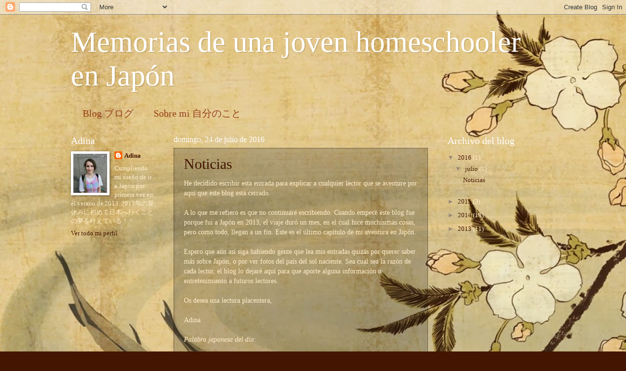

--- FILE ---
content_type: text/html; charset=UTF-8
request_url: https://memoriasjovenhsjapon.blogspot.com/
body_size: 36104
content:
<!DOCTYPE html>
<html class='v2' dir='ltr' lang='es'>
<head>
<link href='https://www.blogger.com/static/v1/widgets/335934321-css_bundle_v2.css' rel='stylesheet' type='text/css'/>
<meta content='width=1100' name='viewport'/>
<meta content='text/html; charset=UTF-8' http-equiv='Content-Type'/>
<meta content='blogger' name='generator'/>
<link href='https://memoriasjovenhsjapon.blogspot.com/favicon.ico' rel='icon' type='image/x-icon'/>
<link href='http://memoriasjovenhsjapon.blogspot.com/' rel='canonical'/>
<link rel="alternate" type="application/atom+xml" title="Memorias de una joven homeschooler en Japón - Atom" href="https://memoriasjovenhsjapon.blogspot.com/feeds/posts/default" />
<link rel="alternate" type="application/rss+xml" title="Memorias de una joven homeschooler en Japón - RSS" href="https://memoriasjovenhsjapon.blogspot.com/feeds/posts/default?alt=rss" />
<link rel="service.post" type="application/atom+xml" title="Memorias de una joven homeschooler en Japón - Atom" href="https://www.blogger.com/feeds/6633248943192786810/posts/default" />
<link rel="me" href="https://www.blogger.com/profile/16478471515375813429" />
<!--Can't find substitution for tag [blog.ieCssRetrofitLinks]-->
<meta content='http://memoriasjovenhsjapon.blogspot.com/' property='og:url'/>
<meta content='Memorias de una joven homeschooler en Japón' property='og:title'/>
<meta content='' property='og:description'/>
<title>Memorias de una joven homeschooler en Japón</title>
<style id='page-skin-1' type='text/css'><!--
/*
-----------------------------------------------
Blogger Template Style
Name:     Watermark
Designer: Blogger
URL:      www.blogger.com
----------------------------------------------- */
/* Use this with templates/1ktemplate-*.html */
/* Content
----------------------------------------------- */
body {
font: normal normal 14px Georgia, Utopia, 'Palatino Linotype', Palatino, serif;
color: #ffeecc;
background: #441500 url(//1.bp.blogspot.com/-NEZupwAGy28/Ud02309KelI/AAAAAAAAAow/lv43eqk-Yf0/s0/japanese_carp_art-wallpaper-1920x1200%2Bcopia.jpg) repeat scroll top left;
}
html body .content-outer {
min-width: 0;
max-width: 100%;
width: 100%;
}
.content-outer {
font-size: 92%;
}
a:link {
text-decoration:none;
color: #441500;
}
a:visited {
text-decoration:none;
color: #963e17;
}
a:hover {
text-decoration:underline;
color: #ffeecc;
}
.body-fauxcolumns .cap-top {
margin-top: 30px;
background: transparent none no-repeat scroll center center;
height: 256px;
}
.content-inner {
padding: 0;
}
/* Header
----------------------------------------------- */
.header-inner .Header .titlewrapper,
.header-inner .Header .descriptionwrapper {
padding-left: 20px;
padding-right: 20px;
}
.Header h1 {
font: normal normal 60px Georgia, Utopia, 'Palatino Linotype', Palatino, serif;
color: #ffffff;
text-shadow: 2px 2px rgba(0, 0, 0, .1);
}
.Header h1 a {
color: #ffffff;
}
.Header .description {
font-size: 140%;
color: #aa9988;
}
/* Tabs
----------------------------------------------- */
.tabs-inner .section {
margin: 0 20px;
}
.tabs-inner .PageList, .tabs-inner .LinkList, .tabs-inner .Labels {
margin-left: -11px;
margin-right: -11px;
background-color: transparent;
border-top: 0 solid #ffffff;
border-bottom: 0 solid #ffffff;
-moz-box-shadow: 0 0 0 rgba(0, 0, 0, .3);
-webkit-box-shadow: 0 0 0 rgba(0, 0, 0, .3);
-goog-ms-box-shadow: 0 0 0 rgba(0, 0, 0, .3);
box-shadow: 0 0 0 rgba(0, 0, 0, .3);
}
.tabs-inner .PageList .widget-content,
.tabs-inner .LinkList .widget-content,
.tabs-inner .Labels .widget-content {
margin: -3px -11px;
background: transparent none  no-repeat scroll right;
}
.tabs-inner .widget ul {
padding: 2px 25px;
max-height: 34px;
background: transparent none no-repeat scroll left;
}
.tabs-inner .widget li {
border: none;
}
.tabs-inner .widget li a {
display: inline-block;
padding: .25em 1em;
font: normal normal 20px Georgia, Utopia, 'Palatino Linotype', Palatino, serif;
color: #963e17;
border-right: 1px solid transparent;
}
.tabs-inner .widget li:first-child a {
border-left: 1px solid transparent;
}
.tabs-inner .widget li.selected a, .tabs-inner .widget li a:hover {
color: #963e17;
}
/* Headings
----------------------------------------------- */
h2 {
font: normal normal 20px Georgia, Utopia, 'Palatino Linotype', Palatino, serif;
color: #ffffff;
margin: 0 0 .5em;
}
h2.date-header {
font: normal normal 16px Georgia, Utopia, 'Palatino Linotype', Palatino, serif;
color: #ffffff;
}
/* Main
----------------------------------------------- */
.main-inner .column-center-inner,
.main-inner .column-left-inner,
.main-inner .column-right-inner {
padding: 0 5px;
}
.main-outer {
margin-top: 0;
background: transparent none no-repeat scroll top left;
}
.main-inner {
padding-top: 30px;
}
.main-cap-top {
position: relative;
}
.main-cap-top .cap-right {
position: absolute;
height: 0;
width: 100%;
bottom: 0;
background: transparent none repeat-x scroll bottom center;
}
.main-cap-top .cap-left {
position: absolute;
height: 245px;
width: 280px;
right: 0;
bottom: 0;
background: transparent none no-repeat scroll bottom left;
}
/* Posts
----------------------------------------------- */
.post-outer {
padding: 15px 20px;
margin: 0 0 25px;
background: transparent url(//www.blogblog.com/1kt/watermark/post_background_navigator.png) repeat scroll top left;
_background-image: none;
border: dotted 1px #332211;
-moz-box-shadow: 0 0 0 rgba(0, 0, 0, .1);
-webkit-box-shadow: 0 0 0 rgba(0, 0, 0, .1);
-goog-ms-box-shadow: 0 0 0 rgba(0, 0, 0, .1);
box-shadow: 0 0 0 rgba(0, 0, 0, .1);
}
h3.post-title {
font: normal normal 30px Georgia, Utopia, 'Palatino Linotype', Palatino, serif;
margin: 0;
}
.comments h4 {
font: normal normal 30px Georgia, Utopia, 'Palatino Linotype', Palatino, serif;
margin: 1em 0 0;
}
.post-body {
font-size: 105%;
line-height: 1.5;
position: relative;
}
.post-header {
margin: 0 0 1em;
color: #aa9988;
}
.post-footer {
margin: 10px 0 0;
padding: 10px 0 0;
color: #aa9988;
border-top: dashed 1px #998877;
}
#blog-pager {
font-size: 140%
}
#comments .comment-author {
padding-top: 1.5em;
border-top: dashed 1px #998877;
background-position: 0 1.5em;
}
#comments .comment-author:first-child {
padding-top: 0;
border-top: none;
}
.avatar-image-container {
margin: .2em 0 0;
}
/* Comments
----------------------------------------------- */
.comments .comments-content .icon.blog-author {
background-repeat: no-repeat;
background-image: url([data-uri]);
}
.comments .comments-content .loadmore a {
border-top: 1px solid #998877;
border-bottom: 1px solid #998877;
}
.comments .continue {
border-top: 2px solid #998877;
}
/* Widgets
----------------------------------------------- */
.widget ul, .widget #ArchiveList ul.flat {
padding: 0;
list-style: none;
}
.widget ul li, .widget #ArchiveList ul.flat li {
padding: .35em 0;
text-indent: 0;
border-top: dashed 1px #998877;
}
.widget ul li:first-child, .widget #ArchiveList ul.flat li:first-child {
border-top: none;
}
.widget .post-body ul {
list-style: disc;
}
.widget .post-body ul li {
border: none;
}
.widget .zippy {
color: #998877;
}
.post-body img, .post-body .tr-caption-container, .Profile img, .Image img,
.BlogList .item-thumbnail img {
padding: 5px;
background: #fff;
-moz-box-shadow: 1px 1px 5px rgba(0, 0, 0, .5);
-webkit-box-shadow: 1px 1px 5px rgba(0, 0, 0, .5);
-goog-ms-box-shadow: 1px 1px 5px rgba(0, 0, 0, .5);
box-shadow: 1px 1px 5px rgba(0, 0, 0, .5);
}
.post-body img, .post-body .tr-caption-container {
padding: 8px;
}
.post-body .tr-caption-container {
color: #333333;
}
.post-body .tr-caption-container img {
padding: 0;
background: transparent;
border: none;
-moz-box-shadow: 0 0 0 rgba(0, 0, 0, .1);
-webkit-box-shadow: 0 0 0 rgba(0, 0, 0, .1);
-goog-ms-box-shadow: 0 0 0 rgba(0, 0, 0, .1);
box-shadow: 0 0 0 rgba(0, 0, 0, .1);
}
/* Footer
----------------------------------------------- */
.footer-outer {
color:#ffeedd;
background: #110000 url(https://resources.blogblog.com/blogblog/data/1kt/watermark/body_background_navigator.png) repeat scroll top left;
}
.footer-outer a {
color: #ffcc77;
}
.footer-outer a:visited {
color: #dd866a;
}
.footer-outer a:hover {
color: #ffeecc;
}
.footer-outer .widget h2 {
color: #ffffff;
}
/* Mobile
----------------------------------------------- */
body.mobile  {
background-size: 100% auto;
}
.mobile .body-fauxcolumn-outer {
background: transparent none repeat scroll top left;
}
html .mobile .mobile-date-outer {
border-bottom: none;
background: transparent url(//www.blogblog.com/1kt/watermark/post_background_navigator.png) repeat scroll top left;
_background-image: none;
margin-bottom: 10px;
}
.mobile .main-inner .date-outer {
padding: 0;
}
.mobile .main-inner .date-header {
margin: 10px;
}
.mobile .main-cap-top {
z-index: -1;
}
.mobile .content-outer {
font-size: 100%;
}
.mobile .post-outer {
padding: 10px;
}
.mobile .main-cap-top .cap-left {
background: transparent none no-repeat scroll bottom left;
}
.mobile .body-fauxcolumns .cap-top {
margin: 0;
}
.mobile-link-button {
background: transparent url(//www.blogblog.com/1kt/watermark/post_background_navigator.png) repeat scroll top left;
}
.mobile-link-button a:link, .mobile-link-button a:visited {
color: #441500;
}
.mobile-index-date .date-header {
color: #ffffff;
}
.mobile-index-contents {
color: #ffeecc;
}
.mobile .tabs-inner .section {
margin: 0;
}
.mobile .tabs-inner .PageList {
margin-left: 0;
margin-right: 0;
}
.mobile .tabs-inner .PageList .widget-content {
margin: 0;
color: #963e17;
background: transparent url(//www.blogblog.com/1kt/watermark/post_background_navigator.png) repeat scroll top left;
}
.mobile .tabs-inner .PageList .widget-content .pagelist-arrow {
border-left: 1px solid transparent;
}

--></style>
<style id='template-skin-1' type='text/css'><!--
body {
min-width: 1030px;
}
.content-outer, .content-fauxcolumn-outer, .region-inner {
min-width: 1030px;
max-width: 1030px;
_width: 1030px;
}
.main-inner .columns {
padding-left: 210px;
padding-right: 260px;
}
.main-inner .fauxcolumn-center-outer {
left: 210px;
right: 260px;
/* IE6 does not respect left and right together */
_width: expression(this.parentNode.offsetWidth -
parseInt("210px") -
parseInt("260px") + 'px');
}
.main-inner .fauxcolumn-left-outer {
width: 210px;
}
.main-inner .fauxcolumn-right-outer {
width: 260px;
}
.main-inner .column-left-outer {
width: 210px;
right: 100%;
margin-left: -210px;
}
.main-inner .column-right-outer {
width: 260px;
margin-right: -260px;
}
#layout {
min-width: 0;
}
#layout .content-outer {
min-width: 0;
width: 800px;
}
#layout .region-inner {
min-width: 0;
width: auto;
}
body#layout div.add_widget {
padding: 8px;
}
body#layout div.add_widget a {
margin-left: 32px;
}
--></style>
<style>
    body {background-image:url(\/\/1.bp.blogspot.com\/-NEZupwAGy28\/Ud02309KelI\/AAAAAAAAAow\/lv43eqk-Yf0\/s0\/japanese_carp_art-wallpaper-1920x1200%2Bcopia.jpg);}
    
@media (max-width: 200px) { body {background-image:url(\/\/1.bp.blogspot.com\/-NEZupwAGy28\/Ud02309KelI\/AAAAAAAAAow\/lv43eqk-Yf0\/w200\/japanese_carp_art-wallpaper-1920x1200%2Bcopia.jpg);}}
@media (max-width: 400px) and (min-width: 201px) { body {background-image:url(\/\/1.bp.blogspot.com\/-NEZupwAGy28\/Ud02309KelI\/AAAAAAAAAow\/lv43eqk-Yf0\/w400\/japanese_carp_art-wallpaper-1920x1200%2Bcopia.jpg);}}
@media (max-width: 800px) and (min-width: 401px) { body {background-image:url(\/\/1.bp.blogspot.com\/-NEZupwAGy28\/Ud02309KelI\/AAAAAAAAAow\/lv43eqk-Yf0\/w800\/japanese_carp_art-wallpaper-1920x1200%2Bcopia.jpg);}}
@media (max-width: 1200px) and (min-width: 801px) { body {background-image:url(\/\/1.bp.blogspot.com\/-NEZupwAGy28\/Ud02309KelI\/AAAAAAAAAow\/lv43eqk-Yf0\/w1200\/japanese_carp_art-wallpaper-1920x1200%2Bcopia.jpg);}}
/* Last tag covers anything over one higher than the previous max-size cap. */
@media (min-width: 1201px) { body {background-image:url(\/\/1.bp.blogspot.com\/-NEZupwAGy28\/Ud02309KelI\/AAAAAAAAAow\/lv43eqk-Yf0\/w1600\/japanese_carp_art-wallpaper-1920x1200%2Bcopia.jpg);}}
  </style>
<link href='https://www.blogger.com/dyn-css/authorization.css?targetBlogID=6633248943192786810&amp;zx=009993d1-981f-40bf-ab86-f989c7d347e7' media='none' onload='if(media!=&#39;all&#39;)media=&#39;all&#39;' rel='stylesheet'/><noscript><link href='https://www.blogger.com/dyn-css/authorization.css?targetBlogID=6633248943192786810&amp;zx=009993d1-981f-40bf-ab86-f989c7d347e7' rel='stylesheet'/></noscript>
<meta name='google-adsense-platform-account' content='ca-host-pub-1556223355139109'/>
<meta name='google-adsense-platform-domain' content='blogspot.com'/>

</head>
<body class='loading variant-navigator'>
<div class='navbar section' id='navbar' name='Barra de navegación'><div class='widget Navbar' data-version='1' id='Navbar1'><script type="text/javascript">
    function setAttributeOnload(object, attribute, val) {
      if(window.addEventListener) {
        window.addEventListener('load',
          function(){ object[attribute] = val; }, false);
      } else {
        window.attachEvent('onload', function(){ object[attribute] = val; });
      }
    }
  </script>
<div id="navbar-iframe-container"></div>
<script type="text/javascript" src="https://apis.google.com/js/platform.js"></script>
<script type="text/javascript">
      gapi.load("gapi.iframes:gapi.iframes.style.bubble", function() {
        if (gapi.iframes && gapi.iframes.getContext) {
          gapi.iframes.getContext().openChild({
              url: 'https://www.blogger.com/navbar/6633248943192786810?origin\x3dhttps://memoriasjovenhsjapon.blogspot.com',
              where: document.getElementById("navbar-iframe-container"),
              id: "navbar-iframe"
          });
        }
      });
    </script><script type="text/javascript">
(function() {
var script = document.createElement('script');
script.type = 'text/javascript';
script.src = '//pagead2.googlesyndication.com/pagead/js/google_top_exp.js';
var head = document.getElementsByTagName('head')[0];
if (head) {
head.appendChild(script);
}})();
</script>
</div></div>
<div itemscope='itemscope' itemtype='http://schema.org/Blog' style='display: none;'>
<meta content='Memorias de una joven homeschooler en Japón' itemprop='name'/>
</div>
<div class='body-fauxcolumns'>
<div class='fauxcolumn-outer body-fauxcolumn-outer'>
<div class='cap-top'>
<div class='cap-left'></div>
<div class='cap-right'></div>
</div>
<div class='fauxborder-left'>
<div class='fauxborder-right'></div>
<div class='fauxcolumn-inner'>
</div>
</div>
<div class='cap-bottom'>
<div class='cap-left'></div>
<div class='cap-right'></div>
</div>
</div>
</div>
<div class='content'>
<div class='content-fauxcolumns'>
<div class='fauxcolumn-outer content-fauxcolumn-outer'>
<div class='cap-top'>
<div class='cap-left'></div>
<div class='cap-right'></div>
</div>
<div class='fauxborder-left'>
<div class='fauxborder-right'></div>
<div class='fauxcolumn-inner'>
</div>
</div>
<div class='cap-bottom'>
<div class='cap-left'></div>
<div class='cap-right'></div>
</div>
</div>
</div>
<div class='content-outer'>
<div class='content-cap-top cap-top'>
<div class='cap-left'></div>
<div class='cap-right'></div>
</div>
<div class='fauxborder-left content-fauxborder-left'>
<div class='fauxborder-right content-fauxborder-right'></div>
<div class='content-inner'>
<header>
<div class='header-outer'>
<div class='header-cap-top cap-top'>
<div class='cap-left'></div>
<div class='cap-right'></div>
</div>
<div class='fauxborder-left header-fauxborder-left'>
<div class='fauxborder-right header-fauxborder-right'></div>
<div class='region-inner header-inner'>
<div class='header section' id='header' name='Cabecera'><div class='widget Header' data-version='1' id='Header1'>
<div id='header-inner'>
<div class='titlewrapper'>
<h1 class='title'>
Memorias de una joven homeschooler en Japón
</h1>
</div>
<div class='descriptionwrapper'>
<p class='description'><span>
</span></p>
</div>
</div>
</div></div>
</div>
</div>
<div class='header-cap-bottom cap-bottom'>
<div class='cap-left'></div>
<div class='cap-right'></div>
</div>
</div>
</header>
<div class='tabs-outer'>
<div class='tabs-cap-top cap-top'>
<div class='cap-left'></div>
<div class='cap-right'></div>
</div>
<div class='fauxborder-left tabs-fauxborder-left'>
<div class='fauxborder-right tabs-fauxborder-right'></div>
<div class='region-inner tabs-inner'>
<div class='tabs section' id='crosscol' name='Multicolumnas'><div class='widget PageList' data-version='1' id='PageList1'>
<h2>Páginas</h2>
<div class='widget-content'>
<ul>
<li class='selected'>
<a href='https://memoriasjovenhsjapon.blogspot.com/'>Blog ブログ</a>
</li>
<li>
<a href='https://memoriasjovenhsjapon.blogspot.com/p/blog-page.html'>Sobre mi 自分のこと</a>
</li>
</ul>
<div class='clear'></div>
</div>
</div></div>
<div class='tabs no-items section' id='crosscol-overflow' name='Cross-Column 2'></div>
</div>
</div>
<div class='tabs-cap-bottom cap-bottom'>
<div class='cap-left'></div>
<div class='cap-right'></div>
</div>
</div>
<div class='main-outer'>
<div class='main-cap-top cap-top'>
<div class='cap-left'></div>
<div class='cap-right'></div>
</div>
<div class='fauxborder-left main-fauxborder-left'>
<div class='fauxborder-right main-fauxborder-right'></div>
<div class='region-inner main-inner'>
<div class='columns fauxcolumns'>
<div class='fauxcolumn-outer fauxcolumn-center-outer'>
<div class='cap-top'>
<div class='cap-left'></div>
<div class='cap-right'></div>
</div>
<div class='fauxborder-left'>
<div class='fauxborder-right'></div>
<div class='fauxcolumn-inner'>
</div>
</div>
<div class='cap-bottom'>
<div class='cap-left'></div>
<div class='cap-right'></div>
</div>
</div>
<div class='fauxcolumn-outer fauxcolumn-left-outer'>
<div class='cap-top'>
<div class='cap-left'></div>
<div class='cap-right'></div>
</div>
<div class='fauxborder-left'>
<div class='fauxborder-right'></div>
<div class='fauxcolumn-inner'>
</div>
</div>
<div class='cap-bottom'>
<div class='cap-left'></div>
<div class='cap-right'></div>
</div>
</div>
<div class='fauxcolumn-outer fauxcolumn-right-outer'>
<div class='cap-top'>
<div class='cap-left'></div>
<div class='cap-right'></div>
</div>
<div class='fauxborder-left'>
<div class='fauxborder-right'></div>
<div class='fauxcolumn-inner'>
</div>
</div>
<div class='cap-bottom'>
<div class='cap-left'></div>
<div class='cap-right'></div>
</div>
</div>
<!-- corrects IE6 width calculation -->
<div class='columns-inner'>
<div class='column-center-outer'>
<div class='column-center-inner'>
<div class='main section' id='main' name='Principal'><div class='widget Blog' data-version='1' id='Blog1'>
<div class='blog-posts hfeed'>

          <div class="date-outer">
        
<h2 class='date-header'><span>domingo, 24 de julio de 2016</span></h2>

          <div class="date-posts">
        
<div class='post-outer'>
<div class='post hentry uncustomized-post-template' itemprop='blogPost' itemscope='itemscope' itemtype='http://schema.org/BlogPosting'>
<meta content='6633248943192786810' itemprop='blogId'/>
<meta content='6533585365460633278' itemprop='postId'/>
<a name='6533585365460633278'></a>
<h3 class='post-title entry-title' itemprop='name'>
<a href='https://memoriasjovenhsjapon.blogspot.com/2016/07/noticias.html'>Noticias</a>
</h3>
<div class='post-header'>
<div class='post-header-line-1'></div>
</div>
<div class='post-body entry-content' id='post-body-6533585365460633278' itemprop='description articleBody'>
He decidido escribir esta entrada para explicar a cualquier lector que se aventure por aquí que este blog está cerrado.<br />
<div>
<br /></div>
<div>
A lo que me refiero es que no continuaré escribiendo. Cuando empecé este blog fue porque fui a Japón en 2013, el viaje duró un mes, en el cual hice muchísimas cosas, pero como todo, llegan a un fin. Este es el último capítulo de mi aventura en Japón.</div>
<div>
<br /></div>
<div>
Espero que aún así siga habiendo gente que lea mis entradas quizás por querer saber más sobre Japón, o por ver fotos del país del sol naciente. Sea cual sea la razón de cada lector, el blog lo dejaré aquí para que aporte alguna información o entretenimiento a futuros lectores.</div>
<div>
<br /></div>
<div>
Os desea una lectura placentera,</div>
<div>
<br /></div>
<div>
Adina</div>
<div>
<br /></div>
<div>
<i>Palabra japonesa del día:</i></div>
<div>
<br /></div>
<div>
さようなら<i> Sayounara</i> = Adiós/Hasta siempre</div>
<div style='clear: both;'></div>
</div>
<div class='post-footer'>
<div class='post-footer-line post-footer-line-1'>
<span class='post-author vcard'>
Publicado por
<span class='fn' itemprop='author' itemscope='itemscope' itemtype='http://schema.org/Person'>
<meta content='https://www.blogger.com/profile/16478471515375813429' itemprop='url'/>
<a class='g-profile' href='https://www.blogger.com/profile/16478471515375813429' rel='author' title='author profile'>
<span itemprop='name'>Adina</span>
</a>
</span>
</span>
<span class='post-timestamp'>
en
<meta content='http://memoriasjovenhsjapon.blogspot.com/2016/07/noticias.html' itemprop='url'/>
<a class='timestamp-link' href='https://memoriasjovenhsjapon.blogspot.com/2016/07/noticias.html' rel='bookmark' title='permanent link'><abbr class='published' itemprop='datePublished' title='2016-07-24T07:22:00+09:00'>7:22</abbr></a>
</span>
<span class='post-comment-link'>
<a class='comment-link' href='https://memoriasjovenhsjapon.blogspot.com/2016/07/noticias.html#comment-form' onclick=''>
No hay comentarios:
  </a>
</span>
<span class='post-icons'>
<span class='item-control blog-admin pid-1219507184'>
<a href='https://www.blogger.com/post-edit.g?blogID=6633248943192786810&postID=6533585365460633278&from=pencil' title='Editar entrada'>
<img alt='' class='icon-action' height='18' src='https://resources.blogblog.com/img/icon18_edit_allbkg.gif' width='18'/>
</a>
</span>
</span>
<div class='post-share-buttons goog-inline-block'>
<a class='goog-inline-block share-button sb-email' href='https://www.blogger.com/share-post.g?blogID=6633248943192786810&postID=6533585365460633278&target=email' target='_blank' title='Enviar por correo electrónico'><span class='share-button-link-text'>Enviar por correo electrónico</span></a><a class='goog-inline-block share-button sb-blog' href='https://www.blogger.com/share-post.g?blogID=6633248943192786810&postID=6533585365460633278&target=blog' onclick='window.open(this.href, "_blank", "height=270,width=475"); return false;' target='_blank' title='Escribe un blog'><span class='share-button-link-text'>Escribe un blog</span></a><a class='goog-inline-block share-button sb-twitter' href='https://www.blogger.com/share-post.g?blogID=6633248943192786810&postID=6533585365460633278&target=twitter' target='_blank' title='Compartir en X'><span class='share-button-link-text'>Compartir en X</span></a><a class='goog-inline-block share-button sb-facebook' href='https://www.blogger.com/share-post.g?blogID=6633248943192786810&postID=6533585365460633278&target=facebook' onclick='window.open(this.href, "_blank", "height=430,width=640"); return false;' target='_blank' title='Compartir con Facebook'><span class='share-button-link-text'>Compartir con Facebook</span></a><a class='goog-inline-block share-button sb-pinterest' href='https://www.blogger.com/share-post.g?blogID=6633248943192786810&postID=6533585365460633278&target=pinterest' target='_blank' title='Compartir en Pinterest'><span class='share-button-link-text'>Compartir en Pinterest</span></a>
</div>
</div>
<div class='post-footer-line post-footer-line-2'>
<span class='post-labels'>
Etiquetas:
<a href='https://memoriasjovenhsjapon.blogspot.com/search/label/Personal' rel='tag'>Personal</a>
</span>
</div>
<div class='post-footer-line post-footer-line-3'>
<span class='post-location'>
</span>
</div>
</div>
</div>
</div>

          </div></div>
        

          <div class="date-outer">
        
<h2 class='date-header'><span>sábado, 18 de julio de 2015</span></h2>

          <div class="date-posts">
        
<div class='post-outer'>
<div class='post hentry uncustomized-post-template' itemprop='blogPost' itemscope='itemscope' itemtype='http://schema.org/BlogPosting'>
<meta content='https://blogger.googleusercontent.com/img/b/R29vZ2xl/AVvXsEgmQ4FyNYFFXbIRzffJlnliHrQI_dQViKcwJoz29qiMcbvUEOz_6T19RAl1BZKXOgfZIAejirfaI4yz3Be4P-udsgtLBpJJsG4ZDQ-A2dHr7YewVXls8X4ykt-OzppB8SSQlUIb6NTj88Hv/s320/L1190010.jpg' itemprop='image_url'/>
<meta content='6633248943192786810' itemprop='blogId'/>
<meta content='4724027030995118183' itemprop='postId'/>
<a name='4724027030995118183'></a>
<h3 class='post-title entry-title' itemprop='name'>
<a href='https://memoriasjovenhsjapon.blogspot.com/2015/07/spa-world-y-los-festivales-japoneses.html'>Spa World y los festivales japoneses スパーワルドと祭り</a>
</h3>
<div class='post-header'>
<div class='post-header-line-1'></div>
</div>
<div class='post-body entry-content' id='post-body-4724027030995118183' itemprop='description articleBody'>
Vengo con un tema bastante interesante: balnearios y festivales. Además ahora que estamos en Julio es el momento perfecto para mencionar el tema, estamos en pleno verano, el momento de los festivales japoneses.<br />
<br />
Pero empezamos el día con el "Spa World" スパーワルド, básicamente un sitio de baños termales, saunas y piscinas (bien grande).<br />
<br />
<div class="separator" style="clear: both; text-align: center;">
<a href="https://blogger.googleusercontent.com/img/b/R29vZ2xl/AVvXsEgmQ4FyNYFFXbIRzffJlnliHrQI_dQViKcwJoz29qiMcbvUEOz_6T19RAl1BZKXOgfZIAejirfaI4yz3Be4P-udsgtLBpJJsG4ZDQ-A2dHr7YewVXls8X4ykt-OzppB8SSQlUIb6NTj88Hv/s1600/L1190010.jpg" imageanchor="1" style="margin-left: 1em; margin-right: 1em;"><img border="0" height="240" src="https://blogger.googleusercontent.com/img/b/R29vZ2xl/AVvXsEgmQ4FyNYFFXbIRzffJlnliHrQI_dQViKcwJoz29qiMcbvUEOz_6T19RAl1BZKXOgfZIAejirfaI4yz3Be4P-udsgtLBpJJsG4ZDQ-A2dHr7YewVXls8X4ykt-OzppB8SSQlUIb6NTj88Hv/s320/L1190010.jpg" width="320" /></a></div>
<div style="text-align: center;">
No el tren en el cual nos subimos, pero vamos, tenían la misma pinta el uno que el otro</div>
<div style="text-align: center;">
<br /></div>
<div class="separator" style="clear: both; text-align: center;">
<a href="https://blogger.googleusercontent.com/img/b/R29vZ2xl/AVvXsEjyCv7HPEaWToIbwqmlsJGiR8WC9_yq1qag10XL4tCr_ohGwGAgm5THh6ISJBGsUytzbz9T9PYSrqJyLTeFnFiSxttZidcNZCvL9CB2RVmI3qUPH2pBgjrv37KVzAV_Pa7Ptlzdq8jKjWpG/s1600/L1190014.jpg" imageanchor="1" style="margin-left: 1em; margin-right: 1em;"><img border="0" height="240" src="https://blogger.googleusercontent.com/img/b/R29vZ2xl/AVvXsEjyCv7HPEaWToIbwqmlsJGiR8WC9_yq1qag10XL4tCr_ohGwGAgm5THh6ISJBGsUytzbz9T9PYSrqJyLTeFnFiSxttZidcNZCvL9CB2RVmI3qUPH2pBgjrv37KVzAV_Pa7Ptlzdq8jKjWpG/s320/L1190014.jpg" width="320" /></a></div>
<div style="text-align: center;">
Mandarina que me ofreció H de parte de su abuela </div>
<div style="text-align: center;">
<br /></div>
<div class="separator" style="clear: both; text-align: center;">
<a href="https://blogger.googleusercontent.com/img/b/R29vZ2xl/AVvXsEhS5dX0RZNdYSuKdF0X5R6Su3vs4k1mhxbSZUZVw3e0eKzhfgv84UPKlIu1LnidVgG9WyqbZMHrOKiPHPsYB5NvKVtSP84slSs1eodP0zUqlLyHQEOFwdd58I4wuteWkDHXhitVIQtzqt1L/s1600/L1190016.jpg" imageanchor="1" style="margin-left: 1em; margin-right: 1em;"><img border="0" height="240" src="https://blogger.googleusercontent.com/img/b/R29vZ2xl/AVvXsEhS5dX0RZNdYSuKdF0X5R6Su3vs4k1mhxbSZUZVw3e0eKzhfgv84UPKlIu1LnidVgG9WyqbZMHrOKiPHPsYB5NvKVtSP84slSs1eodP0zUqlLyHQEOFwdd58I4wuteWkDHXhitVIQtzqt1L/s320/L1190016.jpg" width="320" /></a></div>
<div style="text-align: center;">
&nbsp; Me encantan las estaciones de tren de Japón</div>
<div style="text-align: left;">
<br /></div>
<div style="text-align: left;">
Ya cuando llegamos al "Spa World" compramos cada una entrada con la cual se nos da un brazalete, con eso podremos pagar todo los gastos que haremos dentro, con eso puedes comprar tanto ropa de baño en la tienda, la comida que comes en el restaurante, los snacks de las máquinas expendedoras y más. Al salir del recinto devolverás el brazalete a una máquina y te dirá cuánto has de pagar (se acumula todo allí en el brazalete y te da el total luego gracias a la máquina donde pagas).</div>
<div style="text-align: left;">
<br /></div>
<div class="separator" style="clear: both; text-align: center;">
<a href="https://blogger.googleusercontent.com/img/b/R29vZ2xl/AVvXsEiA6R0S9WnL3fHGj4n525DeCE0GeYdQeJGe6MX_sdf1oDcan_Y5Sm4Gce9O134GfZBf58JlAlzcqzM0224A6dIseJoAlXwgRYxF5oBdNYT0NwJ6Rh_QYCozkaU0z7WwXZxVEmQfm2ovbOuZ/s1600/L1190042.jpg" imageanchor="1" style="margin-left: 1em; margin-right: 1em;"><img border="0" height="240" src="https://blogger.googleusercontent.com/img/b/R29vZ2xl/AVvXsEiA6R0S9WnL3fHGj4n525DeCE0GeYdQeJGe6MX_sdf1oDcan_Y5Sm4Gce9O134GfZBf58JlAlzcqzM0224A6dIseJoAlXwgRYxF5oBdNYT0NwJ6Rh_QYCozkaU0z7WwXZxVEmQfm2ovbOuZ/s320/L1190042.jpg" width="320" /></a></div>
<div style="text-align: center;">
Esto ya es dentro, abajo veis la entrada donde pagas el billete para entrar y en la siguiente planta están los restaurantes, en la segunda están los baños termales asiáticos (aquella semana tocaban las chicas, cada dos semanas se cambian, no eran unisex) y en la tercera planta los baños europeos donde tocaban los chicos. En la última planta estaba la piscina donde tenías que llevar bañador, para los baños termales estaba prohibido llevar bañador (o cualquier otra vestimenta)</div>
<div style="text-align: center;">
<br /></div>
<div class="separator" style="clear: both; text-align: center;">
<a href="https://blogger.googleusercontent.com/img/b/R29vZ2xl/AVvXsEit7fmZCXHZVoMrOElwl3c5MCEbrVlJfFM9YPE6KIKhfs-LzTLSSQRGQI0rfBzRAA6J1DjQLJS8cunReppBAxFXSGo3Zm5RNfWOr5GAnwUNox1F5QPQUao6xZC3WnTXxrX9jzYOMrJMFV2B/s1600/L1190039.jpg" imageanchor="1" style="margin-left: 1em; margin-right: 1em;"><img border="0" height="320" src="https://blogger.googleusercontent.com/img/b/R29vZ2xl/AVvXsEit7fmZCXHZVoMrOElwl3c5MCEbrVlJfFM9YPE6KIKhfs-LzTLSSQRGQI0rfBzRAA6J1DjQLJS8cunReppBAxFXSGo3Zm5RNfWOr5GAnwUNox1F5QPQUao6xZC3WnTXxrX9jzYOMrJMFV2B/s320/L1190039.jpg" width="240" /></a></div>
<div style="text-align: center;">
La gente normalmente viene a pasar el día, así que mi amiga H y yo fuimos a la planta de los restaurantes para almorzar, para no estar cambiándote tanto para chicos como para chicas se les ofrece una simple vestimenta (un vestido rosa para las chicas y una camiseta y pantalón azul para los chicos). La pequeña estatua es un <i>tanuki</i> (perro mapache) que en Japón tienen sus leyendas acerca de ellos</div>
<div style="text-align: center;">
<br /></div>
<div class="separator" style="clear: both; text-align: center;">
<a href="https://blogger.googleusercontent.com/img/b/R29vZ2xl/AVvXsEh1lIrKHeqSlast5Ups6BnybBQb0AWjacRa8XEd0AAGsYAzGnhzaubd3uWgkjr-9ouimEuzDfCzhanF0KkOz1r3diYXo7ZqE7vSaYF_9O4fOZvkr0wE_sVxHFOWpT_smr9yc1BI2YYnUeFk/s1600/L1190032.jpg" imageanchor="1" style="margin-left: 1em; margin-right: 1em;"><img border="0" height="240" src="https://blogger.googleusercontent.com/img/b/R29vZ2xl/AVvXsEh1lIrKHeqSlast5Ups6BnybBQb0AWjacRa8XEd0AAGsYAzGnhzaubd3uWgkjr-9ouimEuzDfCzhanF0KkOz1r3diYXo7ZqE7vSaYF_9O4fOZvkr0wE_sVxHFOWpT_smr9yc1BI2YYnUeFk/s320/L1190032.jpg" width="320" /></a></div>
<div style="text-align: center;">
Comimos "Omuraisu" (Omlette Rice) plato que si no he mencionado hasta ahora adoro, y unas pastas buenísimas con ensalada</div>
<br />
<div class="separator" style="clear: both; text-align: center;">
<a href="https://blogger.googleusercontent.com/img/b/R29vZ2xl/AVvXsEhf0_tyqkFxah66mJfDENEahQpYEPHSdvWtZxOvJ2d4o6WkPzuGwOLbngTMeVENXcopz12zRAwPGQZ8JLY2JrJ09aNjepXB9qXgtzyEguKk3_jlGe6W93PUMjLxM23xqvdfgbtysZI75tqO/s1600/L1190046.jpg" imageanchor="1" style="margin-left: 1em; margin-right: 1em;"><img border="0" height="320" src="https://blogger.googleusercontent.com/img/b/R29vZ2xl/AVvXsEhf0_tyqkFxah66mJfDENEahQpYEPHSdvWtZxOvJ2d4o6WkPzuGwOLbngTMeVENXcopz12zRAwPGQZ8JLY2JrJ09aNjepXB9qXgtzyEguKk3_jlGe6W93PUMjLxM23xqvdfgbtysZI75tqO/s320/L1190046.jpg" width="240" /></a></div>
<div style="text-align: center;">
Tal como os había dicho, máquinas expendedoras con comida/snacks</div>
<div style="text-align: center;">
<br /></div>
<div class="separator" style="clear: both; text-align: center;">
<a href="https://blogger.googleusercontent.com/img/b/R29vZ2xl/AVvXsEgMwqFMb5FD_E9brdXnKDA_9C1B4CRtiHpafh7wAeaNfotC6qo5dvWrJQ5w8J1_NwxESBteOpR4w67PiGvV2dfvSesdMzhQf9Zz6VcP01layTrQ281fUF_H0o8cydmPcYqjNkBSLaD5ECjf/s1600/L1190047.jpg" imageanchor="1" style="margin-left: 1em; margin-right: 1em;"><img border="0" height="320" src="https://blogger.googleusercontent.com/img/b/R29vZ2xl/AVvXsEgMwqFMb5FD_E9brdXnKDA_9C1B4CRtiHpafh7wAeaNfotC6qo5dvWrJQ5w8J1_NwxESBteOpR4w67PiGvV2dfvSesdMzhQf9Zz6VcP01layTrQ281fUF_H0o8cydmPcYqjNkBSLaD5ECjf/s320/L1190047.jpg" width="240" /></a></div>
<div style="text-align: center;">
Y sí, me dio por comerme algo dulce</div>
<div style="text-align: left;">
<br /></div>
<div style="text-align: left;">
Los baños por dentro eran espectaculares, había tanta variedad que no sabía ni a dónde ir primero, creo que ambas estuvimos en todos los baños posibles (y en la sauna también). Eso sí, creo que era la única persona occidental allí dentro, por lo tanto hubo gente que me miró con cierta curiosidad.</div>
<div style="text-align: left;">
<br /></div>
<div style="text-align: left;">
A la tarde se nos invitó a ir con otros amigos a un festival que había en la zona (hay a tropecientos en verano por todo Japón) por lo tanto decidimos ir y pasar la tarde.</div>
<div style="text-align: left;">
<br /></div>
<div class="separator" style="clear: both; text-align: center;">
<a href="https://blogger.googleusercontent.com/img/b/R29vZ2xl/AVvXsEhm03m1qQeNjIhyf02bdEDgCIOODWQrgQOcuO7ik0kZrtD3k61F65fSV4orWkTISD9adTbvHhaJ1Ol32nk5VJqP3eDC0nRb9HH5DYZv12f60VpshUbs6Egxl4HZ7xNZfFhvaB7vBx3GganU/s1600/L1190048.jpg" imageanchor="1" style="margin-left: 1em; margin-right: 1em;"><img border="0" height="240" src="https://blogger.googleusercontent.com/img/b/R29vZ2xl/AVvXsEhm03m1qQeNjIhyf02bdEDgCIOODWQrgQOcuO7ik0kZrtD3k61F65fSV4orWkTISD9adTbvHhaJ1Ol32nk5VJqP3eDC0nRb9HH5DYZv12f60VpshUbs6Egxl4HZ7xNZfFhvaB7vBx3GganU/s320/L1190048.jpg" width="320" /></a></div>
<div style="text-align: center;">
Por norma general la gente que baila o hace cualquier otra cosa en los desfiles de los festivales son voluntarios</div>
<div class="separator" style="clear: both; text-align: center;">
<a href="https://blogger.googleusercontent.com/img/b/R29vZ2xl/AVvXsEhR7KvQq6NEMd-4xCDkGNXXgP80Nj5KNGzO0wh0ZFQzhyphenhyphenzbsZohLk9xaQ31cIm_eT3gg_eISE6Yco6_diB9qahku2paLKOuwokYpKf4apJ9Bc2dQ-FKz1rzqBZREc-pBd0blAeJNzvHR0eW/s1600/L1190055.jpg" imageanchor="1" style="margin-left: 1em; margin-right: 1em;"><img border="0" height="240" src="https://blogger.googleusercontent.com/img/b/R29vZ2xl/AVvXsEhR7KvQq6NEMd-4xCDkGNXXgP80Nj5KNGzO0wh0ZFQzhyphenhyphenzbsZohLk9xaQ31cIm_eT3gg_eISE6Yco6_diB9qahku2paLKOuwokYpKf4apJ9Bc2dQ-FKz1rzqBZREc-pBd0blAeJNzvHR0eW/s320/L1190055.jpg" width="320" /></a></div>
<div style="text-align: center;">
"Kagigoori" es uno de mis dulces favoritos japoneses, compré con H y estaba más que contenta. No es más que hielo raspado aderezado con un sirope, pero en verano es perfecto (el mío era de sabor a fresa)<br />
<br /></div>
<div class="separator" style="clear: both; text-align: center;">
<a href="https://blogger.googleusercontent.com/img/b/R29vZ2xl/AVvXsEhqgt8Dyc57AplHNs90a6RdhJD80hYxR9qm-UZY2lTJG8BaVXKPbOg3i0JkOvfTX6Swp5Qpevu0grXvEs_z6mPXU6W8IIFJLQJzz5VwW3mUvsyPAn9bR9jF9opUtHhT9tgflys5xT-QT5_h/s1600/CIMG1297.jpg" imageanchor="1" style="margin-left: 1em; margin-right: 1em;"><img border="0" height="320" src="https://blogger.googleusercontent.com/img/b/R29vZ2xl/AVvXsEhqgt8Dyc57AplHNs90a6RdhJD80hYxR9qm-UZY2lTJG8BaVXKPbOg3i0JkOvfTX6Swp5Qpevu0grXvEs_z6mPXU6W8IIFJLQJzz5VwW3mUvsyPAn9bR9jF9opUtHhT9tgflys5xT-QT5_h/s320/CIMG1297.jpg" width="240" /></a></div>
<div style="text-align: center;">
<br /></div>
<div class="separator" style="clear: both; text-align: center;">
<a href="https://blogger.googleusercontent.com/img/b/R29vZ2xl/AVvXsEhpFN0aO0GokQIw5UpCt2J6HE8E6st4tqa0H3q3ZpsMY6ZyA5llv5bQ7v-IrDCuuI2R998iTPFyso0FQrpa6yxc8LLMVIPyO9hLiJBT6RmiSDCpTeeiBi1XtunlPuKFwFmbeBQMIQLVWg7o/s1600/L1190053.jpg" imageanchor="1" style="margin-left: 1em; margin-right: 1em;"><img border="0" height="240" src="https://blogger.googleusercontent.com/img/b/R29vZ2xl/AVvXsEhpFN0aO0GokQIw5UpCt2J6HE8E6st4tqa0H3q3ZpsMY6ZyA5llv5bQ7v-IrDCuuI2R998iTPFyso0FQrpa6yxc8LLMVIPyO9hLiJBT6RmiSDCpTeeiBi1XtunlPuKFwFmbeBQMIQLVWg7o/s320/L1190053.jpg" width="320" /></a></div>
<br />
<div class="separator" style="clear: both; text-align: center;">
<a href="https://blogger.googleusercontent.com/img/b/R29vZ2xl/AVvXsEhS8LJSrbdlfD4j4-sU-m8Z0GEjJ-icm978JZwCPghrkvgXHv1MqdVa_iGo8AgzNQA079oJWGTkSyNAKBEPVp0-qNCCLinyO0vyx3wbVhxvqJsQci6Mn9Jxun9-9xFMioS4PUUFUGFVu6SV/s1600/L1190050.m4v" imageanchor="1" style="margin-left: 1em; margin-right: 1em;"><img border="0" height="179" src="https://blogger.googleusercontent.com/img/b/R29vZ2xl/AVvXsEhS8LJSrbdlfD4j4-sU-m8Z0GEjJ-icm978JZwCPghrkvgXHv1MqdVa_iGo8AgzNQA079oJWGTkSyNAKBEPVp0-qNCCLinyO0vyx3wbVhxvqJsQci6Mn9Jxun9-9xFMioS4PUUFUGFVu6SV/s320/L1190050.m4v" width="320" /></a></div>
<div style="text-align: center;">
Pequeño gif del desfile</div>
<br />
<div class="separator" style="clear: both; text-align: center;">
<a href="https://blogger.googleusercontent.com/img/b/R29vZ2xl/AVvXsEgdxdybPQTzd4OoczMWFYf_JqkkYHqi-IsCpXcgLowVWoxb1AoZv2zUiKOENXLwt3OdLcIBcYuyA0hfjsDfTiKSMxE37F6XHiwcnLptqOjnDeCC-2qabWSlEMhGVzr9W8KK9Fxphp8nH5GZ/s1600/L1190081.jpg" imageanchor="1" style="margin-left: 1em; margin-right: 1em;"><img border="0" height="240" src="https://blogger.googleusercontent.com/img/b/R29vZ2xl/AVvXsEgdxdybPQTzd4OoczMWFYf_JqkkYHqi-IsCpXcgLowVWoxb1AoZv2zUiKOENXLwt3OdLcIBcYuyA0hfjsDfTiKSMxE37F6XHiwcnLptqOjnDeCC-2qabWSlEMhGVzr9W8KK9Fxphp8nH5GZ/s320/L1190081.jpg" width="320" /></a></div>
<div style="text-align: center;">
En Osaka hay varios platos típicos que se cocinan en una plancha como ésta, el truco está en no cocinar demasiado las verduras, por lo tanto conservan sus nutrientes</div>
<div style="text-align: center;">
<br /></div>
<div class="separator" style="clear: both; text-align: center;">
<a href="https://blogger.googleusercontent.com/img/b/R29vZ2xl/AVvXsEh9f0koR0t0jfXixfTBs4D7bY2kOIaHMK0IDsbHzYdCRd2FDXA0pxxJN3hknyjgmTiwVzujwYLTXtwR2oxkCVGlU07ZOqbanxbePTfdbLZW0n16a6WQ4IDynZlCz-3ahRFalc2BNuVDcJh_/s1600/L1190108.jpg" imageanchor="1" style="margin-left: 1em; margin-right: 1em;"><img border="0" height="240" src="https://blogger.googleusercontent.com/img/b/R29vZ2xl/AVvXsEh9f0koR0t0jfXixfTBs4D7bY2kOIaHMK0IDsbHzYdCRd2FDXA0pxxJN3hknyjgmTiwVzujwYLTXtwR2oxkCVGlU07ZOqbanxbePTfdbLZW0n16a6WQ4IDynZlCz-3ahRFalc2BNuVDcJh_/s320/L1190108.jpg" width="320" /></a></div>
<div style="text-align: center;">
Este es de mis platos favoritos de Osaka, el <i>yakisoba</i>; que son un tipo de fideos hechos a la plancha con verduras<br />
<br /></div>
<div style="text-align: center;">
<span id="goog_1189758242"></span><span id="goog_1189758243"></span><br /></div>
<div style="text-align: left;">
<span id="goog_1189758242">Os desea un día festivo,</span></div>
<div style="text-align: left;">
<br /></div>
<div style="text-align: left;">
<span id="goog_1189758242">Adina</span></div>
<div style="text-align: left;">
<br /></div>
<div style="text-align: left;">
<i><span id="goog_1189758242">Palabra japonesa del día:</span></i></div>
<div style="text-align: left;">
<br /></div>
<div style="text-align: left;">
<span id="goog_1189758242">温泉 (おんせん) <i>Onsen</i> = Baños termales</span></div>
<span id="goog_1189758242"></span><span id="goog_1189758243"></span><br />
<div style='clear: both;'></div>
</div>
<div class='post-footer'>
<div class='post-footer-line post-footer-line-1'>
<span class='post-author vcard'>
Publicado por
<span class='fn' itemprop='author' itemscope='itemscope' itemtype='http://schema.org/Person'>
<meta content='https://www.blogger.com/profile/16478471515375813429' itemprop='url'/>
<a class='g-profile' href='https://www.blogger.com/profile/16478471515375813429' rel='author' title='author profile'>
<span itemprop='name'>Adina</span>
</a>
</span>
</span>
<span class='post-timestamp'>
en
<meta content='http://memoriasjovenhsjapon.blogspot.com/2015/07/spa-world-y-los-festivales-japoneses.html' itemprop='url'/>
<a class='timestamp-link' href='https://memoriasjovenhsjapon.blogspot.com/2015/07/spa-world-y-los-festivales-japoneses.html' rel='bookmark' title='permanent link'><abbr class='published' itemprop='datePublished' title='2015-07-18T12:00:00+09:00'>12:00</abbr></a>
</span>
<span class='post-comment-link'>
<a class='comment-link' href='https://memoriasjovenhsjapon.blogspot.com/2015/07/spa-world-y-los-festivales-japoneses.html#comment-form' onclick=''>
No hay comentarios:
  </a>
</span>
<span class='post-icons'>
<span class='item-control blog-admin pid-1219507184'>
<a href='https://www.blogger.com/post-edit.g?blogID=6633248943192786810&postID=4724027030995118183&from=pencil' title='Editar entrada'>
<img alt='' class='icon-action' height='18' src='https://resources.blogblog.com/img/icon18_edit_allbkg.gif' width='18'/>
</a>
</span>
</span>
<div class='post-share-buttons goog-inline-block'>
<a class='goog-inline-block share-button sb-email' href='https://www.blogger.com/share-post.g?blogID=6633248943192786810&postID=4724027030995118183&target=email' target='_blank' title='Enviar por correo electrónico'><span class='share-button-link-text'>Enviar por correo electrónico</span></a><a class='goog-inline-block share-button sb-blog' href='https://www.blogger.com/share-post.g?blogID=6633248943192786810&postID=4724027030995118183&target=blog' onclick='window.open(this.href, "_blank", "height=270,width=475"); return false;' target='_blank' title='Escribe un blog'><span class='share-button-link-text'>Escribe un blog</span></a><a class='goog-inline-block share-button sb-twitter' href='https://www.blogger.com/share-post.g?blogID=6633248943192786810&postID=4724027030995118183&target=twitter' target='_blank' title='Compartir en X'><span class='share-button-link-text'>Compartir en X</span></a><a class='goog-inline-block share-button sb-facebook' href='https://www.blogger.com/share-post.g?blogID=6633248943192786810&postID=4724027030995118183&target=facebook' onclick='window.open(this.href, "_blank", "height=430,width=640"); return false;' target='_blank' title='Compartir con Facebook'><span class='share-button-link-text'>Compartir con Facebook</span></a><a class='goog-inline-block share-button sb-pinterest' href='https://www.blogger.com/share-post.g?blogID=6633248943192786810&postID=4724027030995118183&target=pinterest' target='_blank' title='Compartir en Pinterest'><span class='share-button-link-text'>Compartir en Pinterest</span></a>
</div>
</div>
<div class='post-footer-line post-footer-line-2'>
<span class='post-labels'>
Etiquetas:
<a href='https://memoriasjovenhsjapon.blogspot.com/search/label/Jap%C3%B3n' rel='tag'>Japón</a>,
<a href='https://memoriasjovenhsjapon.blogspot.com/search/label/Osaka' rel='tag'>Osaka</a>,
<a href='https://memoriasjovenhsjapon.blogspot.com/search/label/Salidas' rel='tag'>Salidas</a>,
<a href='https://memoriasjovenhsjapon.blogspot.com/search/label/Tanabata%20Matsuri' rel='tag'>Tanabata Matsuri</a>,
<a href='https://memoriasjovenhsjapon.blogspot.com/search/label/Viaje' rel='tag'>Viaje</a>
</span>
</div>
<div class='post-footer-line post-footer-line-3'>
<span class='post-location'>
</span>
</div>
</div>
</div>
</div>

          </div></div>
        

          <div class="date-outer">
        
<h2 class='date-header'><span>sábado, 30 de mayo de 2015</span></h2>

          <div class="date-posts">
        
<div class='post-outer'>
<div class='post hentry uncustomized-post-template' itemprop='blogPost' itemscope='itemscope' itemtype='http://schema.org/BlogPosting'>
<meta content='https://blogger.googleusercontent.com/img/b/R29vZ2xl/AVvXsEiQ_JJcUNhaX-H5Ioo65J5Tmz01vBPpc2z2r7zh9gsd-a0gupi3qIPJAG4LG0hAW4Zg0aAracywa_5cNgHCOjCn5Uq-Jsl_bcQ-lhsauVfdRUlgqr6uZWrgz1f8lM-fpiN-LZ1aJTA1IL54/s320/L1180902.jpg' itemprop='image_url'/>
<meta content='6633248943192786810' itemprop='blogId'/>
<meta content='4548218129745462713' itemprop='postId'/>
<a name='4548218129745462713'></a>
<h3 class='post-title entry-title' itemprop='name'>
<a href='https://memoriasjovenhsjapon.blogspot.com/2015/05/kobe-port-tower.html'>Kobe Port Tower 神戸ポートタワー</a>
</h3>
<div class='post-header'>
<div class='post-header-line-1'></div>
</div>
<div class='post-body entry-content' id='post-body-4548218129745462713' itemprop='description articleBody'>
Acabo de descubrir que tengo unas fotos de cuando fui de viaje de fin de semana a Kobe (aquel verano de 2013). Me parece increíble que no os hablé de aquél viaje ya que fue muy divertido y en general el día resultó ser una maravilla.<br />
Como siempre os daré un par de detalles acerca de la entrada, la historia que contaré y otros detalles: <br />
<br />
El motivo principal del viaje para Kobe fue el ver la torre de Kobe, llamada "Kobe Port Tower" (神戸ポートタワー), la torre es de una <a href="http://es.wikipedia.org/wiki/Estructura_hiperboloide" target="_blank">estructura hiperboloide</a>, tiene 108 metros de altura y se encuentra en la ciudad portera de Kobe. A la altura de 90 metros hay una plataforma de observación que ofrece una vistas espectaculares de la costa y sus alrededores.<br />
La torre se acabó de construír en 1963 y es muy famosa entre los turistas por su forma, las vistas que ofrece y las luces que la decoran durante la noche.<br />
<br />
Seguimos con las fotos, en éste caso nuestra primera siendo un onigiri...<br />
<br />
<div class="separator" style="clear: both; text-align: center;">
<a href="https://blogger.googleusercontent.com/img/b/R29vZ2xl/AVvXsEiQ_JJcUNhaX-H5Ioo65J5Tmz01vBPpc2z2r7zh9gsd-a0gupi3qIPJAG4LG0hAW4Zg0aAracywa_5cNgHCOjCn5Uq-Jsl_bcQ-lhsauVfdRUlgqr6uZWrgz1f8lM-fpiN-LZ1aJTA1IL54/s1600/L1180902.jpg" imageanchor="1" style="margin-left: 1em; margin-right: 1em;"><img border="0" height="240" src="https://blogger.googleusercontent.com/img/b/R29vZ2xl/AVvXsEiQ_JJcUNhaX-H5Ioo65J5Tmz01vBPpc2z2r7zh9gsd-a0gupi3qIPJAG4LG0hAW4Zg0aAracywa_5cNgHCOjCn5Uq-Jsl_bcQ-lhsauVfdRUlgqr6uZWrgz1f8lM-fpiN-LZ1aJTA1IL54/s320/L1180902.jpg" width="320" /></a></div>
<div style="text-align: center;">
No es la primera vez que os enseño éste onigiri con relleno de algas, es mi favorito y lo comía todos los días</div>
<div style="text-align: center;">
<br /></div>
<div class="separator" style="clear: both; text-align: center;">
<a href="https://blogger.googleusercontent.com/img/b/R29vZ2xl/AVvXsEgtqWQxklUkAakgBt5tz_85WKU9UuEUvtPNVMBlJ65OMj-tDJDKwPmNboQFE7hPNRWmwF80fKWENoUZt09-ypFxN1O1afM9T9WBfP3dc4LwA3mrWAr0VG9ItOTkpjG-1qtBjMgROE8zwUK-/s1600/CIMG1209.jpg" imageanchor="1" style="margin-left: 1em; margin-right: 1em;"><img border="0" height="240" src="https://blogger.googleusercontent.com/img/b/R29vZ2xl/AVvXsEgtqWQxklUkAakgBt5tz_85WKU9UuEUvtPNVMBlJ65OMj-tDJDKwPmNboQFE7hPNRWmwF80fKWENoUZt09-ypFxN1O1afM9T9WBfP3dc4LwA3mrWAr0VG9ItOTkpjG-1qtBjMgROE8zwUK-/s320/CIMG1209.jpg" width="320" /></a></div>
<div style="text-align: center;">
&nbsp;Ésta foto me la sacó mi amiga H cuando nos pusimos a almorzar después de clases</div>
<div style="text-align: center;">
<br /></div>
<div style="text-align: left;">
Y es a partir de comer y renovar energías que se nos dicen que salimos para Kobe, yendo en tren muy lejos no está, más o menos a una hora, un poco menos quizás.</div>
<div style="text-align: left;">
<br /></div>
<div class="separator" style="clear: both; text-align: center;">
<a href="https://blogger.googleusercontent.com/img/b/R29vZ2xl/AVvXsEjG0KeIl2oV-CEg23UdMdDTmVOb_I-NSt7OOmkIVeccpvUqPBxLOZfo7miwi-AzO2CttsAnxT2-t1enfI6bqyFThN09iXtevQWRcvh9wWaywdVZI0drLrofA5wWFufHaXFqKlQe38aXDRKr/s1600/L1180931.jpg" imageanchor="1" style="margin-left: 1em; margin-right: 1em;"><img border="0" height="240" src="https://blogger.googleusercontent.com/img/b/R29vZ2xl/AVvXsEjG0KeIl2oV-CEg23UdMdDTmVOb_I-NSt7OOmkIVeccpvUqPBxLOZfo7miwi-AzO2CttsAnxT2-t1enfI6bqyFThN09iXtevQWRcvh9wWaywdVZI0drLrofA5wWFufHaXFqKlQe38aXDRKr/s320/L1180931.jpg" width="320" /></a></div>
<div style="text-align: center;">
Para ir a la estación de trenes tenemos que coger el metro, y en el que nos subimos estaba adornado por dentro con mensajes de deseos para el año y demás (ya que es la época del Tanabata <a href="http://memoriasjovenhsjapon.blogspot.ro/2013/08/tanabata-matsuri.html" target="_blank"><i>-véase mi entrada sobre el festival "Tanabata"-</i></a>) escritos por niños, me sorprendió éste detalle</div>
<div style="text-align: center;">
<br /></div>
<div class="separator" style="clear: both; text-align: center;">
<a href="https://blogger.googleusercontent.com/img/b/R29vZ2xl/AVvXsEi1j_AHyy7YIfPE_x5raXEdFo-zOuEpzhhDovyqZcw0Ks03vA_9aiNv-j_07qwYLdrr28v-MbqiH_ZHOK1VvVYo8qp8VZpqdSzt-jYvlBiYcyJ9Icy7xg-Ki4sCvdC2tzET94Zd0n4OV0ly/s1600/L1180928.jpg" imageanchor="1" style="margin-left: 1em; margin-right: 1em;"><img border="0" height="240" src="https://blogger.googleusercontent.com/img/b/R29vZ2xl/AVvXsEi1j_AHyy7YIfPE_x5raXEdFo-zOuEpzhhDovyqZcw0Ks03vA_9aiNv-j_07qwYLdrr28v-MbqiH_ZHOK1VvVYo8qp8VZpqdSzt-jYvlBiYcyJ9Icy7xg-Ki4sCvdC2tzET94Zd0n4OV0ly/s320/L1180928.jpg" width="320" /></a></div>
<div style="text-align: center;">
&nbsp;&#161;Dentro del tren de camino a Kobe!</div>
&nbsp; <br />
<div class="separator" style="clear: both; text-align: center;">
<a href="https://blogger.googleusercontent.com/img/b/R29vZ2xl/AVvXsEiKnj0lyQjEYP7alezCuge7UoKi1fMScFGLrEWKDrkayfEGJr27lF9mmn_-fSlokzKKm35nOQ6Re0fkMohh9rKdBbKC_o5FV9_7Nw5UWvWRHSC29GpUcctk2Olxu7TZSC5tfQ33U98fQxUe/s1600/L1180934.jpg" imageanchor="1" style="margin-left: 1em; margin-right: 1em;"><img border="0" height="240" src="https://blogger.googleusercontent.com/img/b/R29vZ2xl/AVvXsEiKnj0lyQjEYP7alezCuge7UoKi1fMScFGLrEWKDrkayfEGJr27lF9mmn_-fSlokzKKm35nOQ6Re0fkMohh9rKdBbKC_o5FV9_7Nw5UWvWRHSC29GpUcctk2Olxu7TZSC5tfQ33U98fQxUe/s320/L1180934.jpg" width="320" /></a></div>
<div style="text-align: center;">
&nbsp;Esa estructura roja es la torre portera de Kobe, un buen contraste con el azul del mar, el cielo y los edificios blancos &#191;no? me habría gustado verla por la noche (por las luces)</div>
<div style="text-align: center;">
<br /></div>
<div class="separator" style="clear: both; text-align: center;">
<a href="https://blogger.googleusercontent.com/img/b/R29vZ2xl/AVvXsEhNSzdwcCHb2jpMEvNqSz-yMArN3junFvGI9-bbX5fz2S6F62EXMykSX1KSY2wFbQNoCpINgw2KcTGr08b70NXJ6GEiuvbISbsgbPaDDtu4paN0XGAH43g3TkYfYrcZyevEjCO0CriKHYOI/s1600/CIMG1232.jpg" imageanchor="1" style="margin-left: 1em; margin-right: 1em;"><img border="0" height="240" src="https://blogger.googleusercontent.com/img/b/R29vZ2xl/AVvXsEhNSzdwcCHb2jpMEvNqSz-yMArN3junFvGI9-bbX5fz2S6F62EXMykSX1KSY2wFbQNoCpINgw2KcTGr08b70NXJ6GEiuvbISbsgbPaDDtu4paN0XGAH43g3TkYfYrcZyevEjCO0CriKHYOI/s320/CIMG1232.jpg" width="320" /></a></div>
<div style="text-align: center;">
&nbsp;Dentro de la torre en la plataforma de ovservación</div>
<div style="text-align: center;">
<br /></div>
<div class="separator" style="clear: both; text-align: center;">
<a href="https://blogger.googleusercontent.com/img/b/R29vZ2xl/AVvXsEh7VAlNYg8ykgnGpC4EFVamSoLAi1bwQm71via1ikPjN7pJIQqlkeEbar2ds7CaFPGoAjyG4-PLdwbUpAr4PqmKWrMbqUWofFEYIlovswtfTtqQTmuNpJJdvjIx_GfdrGzwEjiusD82Ehdk/s1600/L1180935.jpg" imageanchor="1" style="margin-left: 1em; margin-right: 1em;"><img border="0" height="240" src="https://blogger.googleusercontent.com/img/b/R29vZ2xl/AVvXsEh7VAlNYg8ykgnGpC4EFVamSoLAi1bwQm71via1ikPjN7pJIQqlkeEbar2ds7CaFPGoAjyG4-PLdwbUpAr4PqmKWrMbqUWofFEYIlovswtfTtqQTmuNpJJdvjIx_GfdrGzwEjiusD82Ehdk/s320/L1180935.jpg" width="320" /></a></div>
<div style="text-align: center;">
&nbsp;El cielo estaba tan bonito que decidí sacarle una foto y pillé esos rallos del sol tan hermosos</div>
<div style="text-align: center;">
<br /></div>
<div class="separator" style="clear: both; text-align: center;">
<a href="https://blogger.googleusercontent.com/img/b/R29vZ2xl/AVvXsEgSkH5KLzlE_RmZoMHLtET8IWb3ldFvKE37akhDftVBo7eSr4ZjHWuhiXa9FxwlYD3bPfuQJKQKDPTTTqfw6K2UfXPkg0ZuS4HklnDML1M-ed0g84iXjep-cO_J9Pjko1Pu71UAZi9pNg9R/s1600/L1180947.jpg" imageanchor="1" style="margin-left: 1em; margin-right: 1em;"><img border="0" height="240" src="https://blogger.googleusercontent.com/img/b/R29vZ2xl/AVvXsEgSkH5KLzlE_RmZoMHLtET8IWb3ldFvKE37akhDftVBo7eSr4ZjHWuhiXa9FxwlYD3bPfuQJKQKDPTTTqfw6K2UfXPkg0ZuS4HklnDML1M-ed0g84iXjep-cO_J9Pjko1Pu71UAZi9pNg9R/s320/L1180947.jpg" width="320" /></a></div>
<div style="text-align: center;">
No soy muy de posar para algo, pero todo el mundo andaba haciéndose fotos y un amigo se ofreció en sacarme la foto (muchas fotos conmigo tampoco tengo porque yo era la que las sacaba normalmente) </div>
<div style="text-align: center;">
<br /></div>
<div class="separator" style="clear: both; text-align: center;">
<a href="https://blogger.googleusercontent.com/img/b/R29vZ2xl/AVvXsEj187wd0oukItV1ER5g12HxYFjycvjnV9v9b_Q1AMMH5UXlYw2KN1BEXHduCdhO2vsE00lD4kRPePImPZkhyphenhyphen3K5IoO8hSmb6NrPGVPuQQWOGeZWnqgdu9N4Oho5RwQ_L_DiN-_JZek6rSDs/s1600/L1180966.jpg" imageanchor="1" style="margin-left: 1em; margin-right: 1em;"><img border="0" height="240" src="https://blogger.googleusercontent.com/img/b/R29vZ2xl/AVvXsEj187wd0oukItV1ER5g12HxYFjycvjnV9v9b_Q1AMMH5UXlYw2KN1BEXHduCdhO2vsE00lD4kRPePImPZkhyphenhyphen3K5IoO8hSmb6NrPGVPuQQWOGeZWnqgdu9N4Oho5RwQ_L_DiN-_JZek6rSDs/s320/L1180966.jpg" width="320" /></a></div>
<div style="text-align: center;">
&nbsp;Aquí una amiga y H estaban comentando algo sobre los peces que veían</div>
<div style="text-align: center;">
<br /></div>
<div class="separator" style="clear: both; text-align: center;">
<a href="https://blogger.googleusercontent.com/img/b/R29vZ2xl/AVvXsEh3388A49AcqyHTmvEyCw0qSxEncfap0g1fYu6BjVqo0WMwjmdA6GtjxPukDF-1jN7EWMfKbf8DHJB8KNEu7vCPu2MIEz1qVGvcnmnh8m5QxPflujzW8TEB4-bvq7ohRtusGph2FSq44WDT/s1600/L1180946.jpg" imageanchor="1" style="margin-left: 1em; margin-right: 1em;"><img border="0" height="240" src="https://blogger.googleusercontent.com/img/b/R29vZ2xl/AVvXsEh3388A49AcqyHTmvEyCw0qSxEncfap0g1fYu6BjVqo0WMwjmdA6GtjxPukDF-1jN7EWMfKbf8DHJB8KNEu7vCPu2MIEz1qVGvcnmnh8m5QxPflujzW8TEB4-bvq7ohRtusGph2FSq44WDT/s320/L1180946.jpg" width="320" /></a></div>
<div style="text-align: center;">
&nbsp;&#191;Más peces queridos?</div>
<div style="text-align: center;">
<br /></div>
<div class="separator" style="clear: both; text-align: center;">
<a href="https://blogger.googleusercontent.com/img/b/R29vZ2xl/AVvXsEgsMqYHuvVqeW90QYTxd_LS1tOpfZc4xsm_3yXejJf_2sV96yRaP-XStExrod-6JOaskaMIRGbbyF9qy5fydtTMO1RMd-Y5dQ03eWNXVOj63uHgQ-3-VcP1s-Fe5H3du5i12iT3mFTC0nBQ/s1600/L1180977.jpg" imageanchor="1" style="margin-left: 1em; margin-right: 1em;"><img border="0" height="240" src="https://blogger.googleusercontent.com/img/b/R29vZ2xl/AVvXsEgsMqYHuvVqeW90QYTxd_LS1tOpfZc4xsm_3yXejJf_2sV96yRaP-XStExrod-6JOaskaMIRGbbyF9qy5fydtTMO1RMd-Y5dQ03eWNXVOj63uHgQ-3-VcP1s-Fe5H3du5i12iT3mFTC0nBQ/s320/L1180977.jpg" width="320" /></a></div>
<div style="text-align: center;">
&nbsp;Esta foto la saqué porque mirando los edificos de la zona me fijé en el letrero que adoranaba éste en concreto, y anda que no me llevé una sorpresa, pone (en español) &#161;"Estación de Kobe"! Desconozco exactamente porqué estaba escrito en español pero me hizo gracia</div>
<div style="text-align: center;">
<br /></div>
<div style="text-align: left;">
Volvimos a Osaka por la tarde teniendo aún tiempo para hacer alguna que otra cosa, así que H y yo decidimos salir por nuestra cuenta por Shinsaibashi.</div>
<div style="text-align: center;">
<br /></div>
<div class="separator" style="clear: both; text-align: center;">
<a href="https://blogger.googleusercontent.com/img/b/R29vZ2xl/AVvXsEjb4YhyGfj-wbEMK8L-pKDvoeOnimtwAL6ObJ7NhtsG0crgJfrvmfYHl0VWAVH53j7IpHlPzfZvjFSRYPiy_1GOverQMfu5syDZvHp_DZJw8q66p7o28ehvojnMf5HhflbtfcsyOywxPeke/s1600/L1180992.jpg" imageanchor="1" style="margin-left: 1em; margin-right: 1em;"><img border="0" height="240" src="https://blogger.googleusercontent.com/img/b/R29vZ2xl/AVvXsEjb4YhyGfj-wbEMK8L-pKDvoeOnimtwAL6ObJ7NhtsG0crgJfrvmfYHl0VWAVH53j7IpHlPzfZvjFSRYPiy_1GOverQMfu5syDZvHp_DZJw8q66p7o28ehvojnMf5HhflbtfcsyOywxPeke/s320/L1180992.jpg" width="320" /></a></div>
<div style="text-align: center;">
&nbsp;&#191;Habéis oído hablar del "Nikuman"? Es un bollo hecho de masa de harina con un relleno de carne de cerdo y diversos al vapor, orginario de China es una comida que se volvió tan popular en Japón que casi es más japonesa que otra cosa. Nunca había probado uno pero conocía la existencia de ellos así que lo probé, no estaba mal, pero lo cierto es que la carne no me vuelve loca</div>
<div style="text-align: center;">
<br /></div>
<div class="separator" style="clear: both; text-align: center;">
<a href="https://blogger.googleusercontent.com/img/b/R29vZ2xl/AVvXsEg5CG3blq1jE0XxGz8_mWlihI7UTLulUvcaIah2-u-8TkEV0OMF5ddQ1IH8ISNh1LGGcH1gu6gCcHQhZ3QfcI5Gs4pS1lS_vs2BhZX5jPeGe_woYTW-bJ0tjWqqfO5J93XVhSnBHrZwzJ7K/s1600/L1190005.jpg" imageanchor="1" style="margin-left: 1em; margin-right: 1em;"><img border="0" height="240" src="https://blogger.googleusercontent.com/img/b/R29vZ2xl/AVvXsEg5CG3blq1jE0XxGz8_mWlihI7UTLulUvcaIah2-u-8TkEV0OMF5ddQ1IH8ISNh1LGGcH1gu6gCcHQhZ3QfcI5Gs4pS1lS_vs2BhZX5jPeGe_woYTW-bJ0tjWqqfO5J93XVhSnBHrZwzJ7K/s320/L1190005.jpg" width="320" /></a></div>
<div style="text-align: center;">
&nbsp;Os presento mi tienda favorita de "choux à la crème" (conocidos también bajo el nombre de "profiteroles") me comí casi que seguro dos o tres estando en Japón, es uno de mis dulces favoritos</div>
<div style="text-align: center;">
<br /></div>
<div class="separator" style="clear: both; text-align: center;">
<a href="https://blogger.googleusercontent.com/img/b/R29vZ2xl/AVvXsEgoGDbh70yVPLb0onBHU5S5atjIRiZ0geWfcuOBCf1QBdKhtlog-gb5AMBmkRiYfXDXeo4Ei7T2BYO1N_5wPy1Iex27PpWZir7qr0mG_Yt8BfINaaGYxAIG_hAQxwwqTieC7LuMqpnZ85u0/s1600/L1180993.jpg" imageanchor="1" style="margin-left: 1em; margin-right: 1em;"><img border="0" height="240" src="https://blogger.googleusercontent.com/img/b/R29vZ2xl/AVvXsEgoGDbh70yVPLb0onBHU5S5atjIRiZ0geWfcuOBCf1QBdKhtlog-gb5AMBmkRiYfXDXeo4Ei7T2BYO1N_5wPy1Iex27PpWZir7qr0mG_Yt8BfINaaGYxAIG_hAQxwwqTieC7LuMqpnZ85u0/s320/L1180993.jpg" width="320" /></a></div>
<div style="text-align: center;">
Pero no comimos esas delicias sino &#161;helados! que también estaban riquísimos (y carísimos...)</div>
<div style="text-align: center;">
<br /></div>
<div class="separator" style="clear: both; text-align: center;">
<a href="https://blogger.googleusercontent.com/img/b/R29vZ2xl/AVvXsEglaeJ_tGBqDosguOLc6wv-45MI6iAxNaZEyPoKCQ1TlUsMD9KMZTjMT6IThJzEa0ZQw75Ga6QEtl8wVCtxFdgi7MgYzHAeRtHUmTOQEfuVame6blLb59SpF4CqGFfRvu8bWqPdPIFys0fa/s1600/L1190008.jpg" imageanchor="1" style="margin-left: 1em; margin-right: 1em;"><img border="0" height="240" src="https://blogger.googleusercontent.com/img/b/R29vZ2xl/AVvXsEglaeJ_tGBqDosguOLc6wv-45MI6iAxNaZEyPoKCQ1TlUsMD9KMZTjMT6IThJzEa0ZQw75Ga6QEtl8wVCtxFdgi7MgYzHAeRtHUmTOQEfuVame6blLb59SpF4CqGFfRvu8bWqPdPIFys0fa/s320/L1190008.jpg" width="320" /></a></div>
<div style="text-align: center;">
De camino a casa me subí al vagón de mujeres (en el cual de lunes a viernes no pueden entrar los hombres, sólo las mujeres) por el tema del acoso sexual en los metros/trenes</div>
<div style="text-align: center;">
<br /></div>
<div style="text-align: left;">
Os desea un día dulce,</div>
<div style="text-align: left;">
<br /></div>
<div style="text-align: left;">
Adina</div>
<div style="text-align: left;">
<br /></div>
<div style="text-align: left;">
<i>Palabra japonesa del día:</i></div>
<div style="text-align: left;">
<br /></div>
<div style="text-align: left;">
港 (みなと) <i>Minato</i> = Puerto</div>
<div style='clear: both;'></div>
</div>
<div class='post-footer'>
<div class='post-footer-line post-footer-line-1'>
<span class='post-author vcard'>
Publicado por
<span class='fn' itemprop='author' itemscope='itemscope' itemtype='http://schema.org/Person'>
<meta content='https://www.blogger.com/profile/16478471515375813429' itemprop='url'/>
<a class='g-profile' href='https://www.blogger.com/profile/16478471515375813429' rel='author' title='author profile'>
<span itemprop='name'>Adina</span>
</a>
</span>
</span>
<span class='post-timestamp'>
en
<meta content='http://memoriasjovenhsjapon.blogspot.com/2015/05/kobe-port-tower.html' itemprop='url'/>
<a class='timestamp-link' href='https://memoriasjovenhsjapon.blogspot.com/2015/05/kobe-port-tower.html' rel='bookmark' title='permanent link'><abbr class='published' itemprop='datePublished' title='2015-05-30T01:57:00+09:00'>1:57</abbr></a>
</span>
<span class='post-comment-link'>
<a class='comment-link' href='https://memoriasjovenhsjapon.blogspot.com/2015/05/kobe-port-tower.html#comment-form' onclick=''>
No hay comentarios:
  </a>
</span>
<span class='post-icons'>
<span class='item-control blog-admin pid-1219507184'>
<a href='https://www.blogger.com/post-edit.g?blogID=6633248943192786810&postID=4548218129745462713&from=pencil' title='Editar entrada'>
<img alt='' class='icon-action' height='18' src='https://resources.blogblog.com/img/icon18_edit_allbkg.gif' width='18'/>
</a>
</span>
</span>
<div class='post-share-buttons goog-inline-block'>
<a class='goog-inline-block share-button sb-email' href='https://www.blogger.com/share-post.g?blogID=6633248943192786810&postID=4548218129745462713&target=email' target='_blank' title='Enviar por correo electrónico'><span class='share-button-link-text'>Enviar por correo electrónico</span></a><a class='goog-inline-block share-button sb-blog' href='https://www.blogger.com/share-post.g?blogID=6633248943192786810&postID=4548218129745462713&target=blog' onclick='window.open(this.href, "_blank", "height=270,width=475"); return false;' target='_blank' title='Escribe un blog'><span class='share-button-link-text'>Escribe un blog</span></a><a class='goog-inline-block share-button sb-twitter' href='https://www.blogger.com/share-post.g?blogID=6633248943192786810&postID=4548218129745462713&target=twitter' target='_blank' title='Compartir en X'><span class='share-button-link-text'>Compartir en X</span></a><a class='goog-inline-block share-button sb-facebook' href='https://www.blogger.com/share-post.g?blogID=6633248943192786810&postID=4548218129745462713&target=facebook' onclick='window.open(this.href, "_blank", "height=430,width=640"); return false;' target='_blank' title='Compartir con Facebook'><span class='share-button-link-text'>Compartir con Facebook</span></a><a class='goog-inline-block share-button sb-pinterest' href='https://www.blogger.com/share-post.g?blogID=6633248943192786810&postID=4548218129745462713&target=pinterest' target='_blank' title='Compartir en Pinterest'><span class='share-button-link-text'>Compartir en Pinterest</span></a>
</div>
</div>
<div class='post-footer-line post-footer-line-2'>
<span class='post-labels'>
Etiquetas:
<a href='https://memoriasjovenhsjapon.blogspot.com/search/label/Amigos' rel='tag'>Amigos</a>,
<a href='https://memoriasjovenhsjapon.blogspot.com/search/label/Jap%C3%B3n' rel='tag'>Japón</a>,
<a href='https://memoriasjovenhsjapon.blogspot.com/search/label/Kobe' rel='tag'>Kobe</a>,
<a href='https://memoriasjovenhsjapon.blogspot.com/search/label/Salidas' rel='tag'>Salidas</a>,
<a href='https://memoriasjovenhsjapon.blogspot.com/search/label/Sue%C3%B1o' rel='tag'>Sueño</a>,
<a href='https://memoriasjovenhsjapon.blogspot.com/search/label/Viaje' rel='tag'>Viaje</a>
</span>
</div>
<div class='post-footer-line post-footer-line-3'>
<span class='post-location'>
</span>
</div>
</div>
</div>
</div>

          </div></div>
        

          <div class="date-outer">
        
<h2 class='date-header'><span>jueves, 30 de abril de 2015</span></h2>

          <div class="date-posts">
        
<div class='post-outer'>
<div class='post hentry uncustomized-post-template' itemprop='blogPost' itemscope='itemscope' itemtype='http://schema.org/BlogPosting'>
<meta content='https://blogger.googleusercontent.com/img/b/R29vZ2xl/AVvXsEicXC_UyA5-7HH41Bad4sZi2n9s4uWw5U578fLogQr8Lq6oQAOilgkZ-4Jz80fH1hJifzSEEy8Tz3NhBgbL2gqKev9lbSupeo7OxUl-uTbSQWFExtzh1Z8Sym7ZCekzid3e-riABY5MTcAg/s1600/IMG_6399.JPG' itemprop='image_url'/>
<meta content='6633248943192786810' itemprop='blogId'/>
<meta content='5865248393734203274' itemprop='postId'/>
<a name='5865248393734203274'></a>
<h3 class='post-title entry-title' itemprop='name'>
<a href='https://memoriasjovenhsjapon.blogspot.com/2015/04/los-japoneses-su-manera-de-ser-y-viena.html'>Los japoneses su manera de ser y Viena ウィーンと日本人の性格</a>
</h3>
<div class='post-header'>
<div class='post-header-line-1'></div>
</div>
<div class='post-body entry-content' id='post-body-5865248393734203274' itemprop='description articleBody'>
Siento mucho la tardanza con esta nueva entrada, pero cuando no se tiene ideas o tiempo los meses pasan rápido.<div>
Aún así tengo mis motivos para al fin ponerme a escribir, y es porque quiero dedicar ésta entrada a una persona especial para mi; e incluso diría que el fan número uno de éste blog. &#161;Empecemos pues!</div>
<div>
<br /></div>
<div>
Hace casi dos meses estuve en Viena por motivos de estudios (para el que no sepa mi principal pasión aparte de Japón es el canto). Al tener cierto tiempo libre me dediqué a descubrir un poco la ciudad y a ver si pillaba alguna ópera en la <i>Wiener Staatsoper</i> (la Ópera Estatal de Viena).</div>
<div>
<br /></div>
<div>
En la cola para comprar entradas había que esperar bastante hasta que abriesen la taquilla por lo tanto me puse a mirar todos los rincones de la estancia; a poco un grupo de personas se pusieron detrás mío y resultaron ser: japoneses.</div>
<div>
Os explico que Viena es un lugar muy popular entre los japoneses, por el tema de la música clásica (por lo cual destaca) y otras muchas cosas. Pero os aseguro que si os acercáis a la ópera seguro que oiréis al menos un japonés andando por allí.</div>
<div>
<br /></div>
<div>
Tardé muchísimos minutos en decidirme de si decir algo o no, estuve escuchando algo su conversación pero cada vez que pensaba en decir algo, al final no lo hacía.</div>
<div>
Aún así soy el tipo de persona que al final piensa que si no lo intentas te arrepentirás más tarde, y prefiero arrepentirme de decirles algo y quedar mal que no hacerlo para nada. Por lo tanto entablé conversación y mirad por dónde que todo fue fantástico. Tanto cariño nos cogimos que me invitaron a ir juntos a cenar al día siguiente.</div>
<div>
<br /></div>
<div>
Hacer amigos japoneses es complicado muchas veces porque su sociedad los hace ser bastante cerrados, incluso entre ellos, yo siendo extranjera es incluso más difícil que abra algunas de las puertas que tienen delante de su corazón (tal como me lo explicó mi primera profesora de japonés). Te lo puedes pasar bien con ellos una tarde pero no pasas del umbral de "conocido simpático".</div>
<div>
En ésta ocasión pude pasar de ser una simple "conocida" a una amiga, la pared que solía sentir cuando conocía a gente japonesa no estaba o estaba medio derrumbada.</div>
<div>
Os aclaro de todos modos que los japoneses que han vivido fuera de Japón o han tenido experiencias con otras personas y culturas son más abiertas y es más fácil comunicar con ellas, por lo tanto ésta vez eso ayudó también.</div>
<div>
<br /></div>
<div>
Una de las tardes que me invitaron a salir con ellos fue en casa de uno de los japoneses, os pondré una foto con la comida que hizo el anfitrión y además os haré notar que las pastas son hechas en casa desde 0, vamos, masa y todo (personalmente lo veo como un honor porque poca gente pondría tanto esfuerzo en una comida). No creo que haga falta decir que estaba delicioso todo, pero por si os lo preguntabais, pues sí, lo estaba.</div>
<div>
<br /></div>
<div class="separator" style="clear: both; text-align: center;">
<a href="https://blogger.googleusercontent.com/img/b/R29vZ2xl/AVvXsEicXC_UyA5-7HH41Bad4sZi2n9s4uWw5U578fLogQr8Lq6oQAOilgkZ-4Jz80fH1hJifzSEEy8Tz3NhBgbL2gqKev9lbSupeo7OxUl-uTbSQWFExtzh1Z8Sym7ZCekzid3e-riABY5MTcAg/s1600/IMG_6399.JPG" imageanchor="1" style="margin-left: 1em; margin-right: 1em;"><img border="0" height="240" src="https://blogger.googleusercontent.com/img/b/R29vZ2xl/AVvXsEicXC_UyA5-7HH41Bad4sZi2n9s4uWw5U578fLogQr8Lq6oQAOilgkZ-4Jz80fH1hJifzSEEy8Tz3NhBgbL2gqKev9lbSupeo7OxUl-uTbSQWFExtzh1Z8Sym7ZCekzid3e-riABY5MTcAg/s1600/IMG_6399.JPG" width="320" /></a></div>
<div style="text-align: center;">
Ensalada caprese, ensalada de lechuga y prosciutto más las maravillosas pastas con salsa de tomate y carne (muy italiano el asunto)&nbsp;</div>
<br />
<div class="separator" style="clear: both; text-align: center;">
<a href="https://blogger.googleusercontent.com/img/b/R29vZ2xl/AVvXsEhgK9Pr_Ssi8UDTvHT-YNRiKwWD62_EwHZBQ9n70ou1FcWRc8nXDIhFHDiY043QbtihyNaFdB7ebTFEQAc7EBjAJBHrrmfLRkSm7LdA0yrhoykSpFWrHz92nzh1jKojGH1ACXIor7zBFdOg/s1600/IMG_6413.JPG" imageanchor="1" style="margin-left: 1em; margin-right: 1em;"><img border="0" height="240" src="https://blogger.googleusercontent.com/img/b/R29vZ2xl/AVvXsEhgK9Pr_Ssi8UDTvHT-YNRiKwWD62_EwHZBQ9n70ou1FcWRc8nXDIhFHDiY043QbtihyNaFdB7ebTFEQAc7EBjAJBHrrmfLRkSm7LdA0yrhoykSpFWrHz92nzh1jKojGH1ACXIor7zBFdOg/s1600/IMG_6413.JPG" width="320" /></a></div>
<div style="text-align: center;">
&nbsp;Después de comer, llenarnos bien y hablar un rato a alguien se le ocurrió la idea de servir "Maccha Ratte" (Maccha Latte) que es té verde pero dulce y como si tuviese leche&nbsp;</div>
<div style="text-align: center;">
<br /></div>
<div class="separator" style="clear: both; text-align: center;">
<a href="https://blogger.googleusercontent.com/img/b/R29vZ2xl/AVvXsEjWUoiFLTdO3FvjlDIl2gZrsJfcAKx7TIQaaD9V3c59F7WGcuyABrFhEu1xZXHe_1Un7kuTd83CVpgJDs9Q5tCRNsVYjb0t6PSpD5xDwxONIevaR647BDdA3nbkH9H5rzFivMTGLAr5T37B/s1600/IMG_6414.JPG" imageanchor="1" style="margin-left: 1em; margin-right: 1em;"><img border="0" height="240" src="https://blogger.googleusercontent.com/img/b/R29vZ2xl/AVvXsEjWUoiFLTdO3FvjlDIl2gZrsJfcAKx7TIQaaD9V3c59F7WGcuyABrFhEu1xZXHe_1Un7kuTd83CVpgJDs9Q5tCRNsVYjb0t6PSpD5xDwxONIevaR647BDdA3nbkH9H5rzFivMTGLAr5T37B/s1600/IMG_6414.JPG" width="320" /></a></div>
<div style="text-align: center;">
La conversación pasaba de un tema a otro tan naturalmente que el tiempo se pasó volando y llegamos incluso a hacer origami con las servilletas</div>
<div style="text-align: left;">
<br /></div>
<div style="text-align: left;">
Las siguientes tardes que estuve comiendo, hablando o yendo a la ópera con ellos fueron todas una maravilla, mucha risa y mucho tema del que hablar. Así que les agradezco también el haber hecho mi estancia en Viena más interesante aún.</div>
<div style="text-align: left;">
<br /></div>
<div style="text-align: left;">
Creo que aún siendo complicado entablar una verdadera amistad con un japonés si entiendes el idioma y algo de la cultura podrías llegar a conocerles y a derrumbar esa pared que muchos sentimos cuando intentamos comunicar con alguien de una cultura muy distinta a la nuestra.</div>
<div style="text-align: left;">
<br /></div>
<div style="text-align: left;">
Os desea una noche mágica llena de conversaciones interesantes,</div>
<div style="text-align: left;">
<br /></div>
<div style="text-align: left;">
Adina</div>
<div style="text-align: left;">
<br /></div>
<div style="text-align: left;">
<i>Palabra japonesa del día:</i></div>
<div style="text-align: left;">
<br /></div>
<div style="text-align: left;">
性格&#65288;せいかく&#65289;<i>Seikaku</i> = Carácter/Manera de ser</div>
<div>
<br /></div>
<div style='clear: both;'></div>
</div>
<div class='post-footer'>
<div class='post-footer-line post-footer-line-1'>
<span class='post-author vcard'>
Publicado por
<span class='fn' itemprop='author' itemscope='itemscope' itemtype='http://schema.org/Person'>
<meta content='https://www.blogger.com/profile/16478471515375813429' itemprop='url'/>
<a class='g-profile' href='https://www.blogger.com/profile/16478471515375813429' rel='author' title='author profile'>
<span itemprop='name'>Adina</span>
</a>
</span>
</span>
<span class='post-timestamp'>
en
<meta content='http://memoriasjovenhsjapon.blogspot.com/2015/04/los-japoneses-su-manera-de-ser-y-viena.html' itemprop='url'/>
<a class='timestamp-link' href='https://memoriasjovenhsjapon.blogspot.com/2015/04/los-japoneses-su-manera-de-ser-y-viena.html' rel='bookmark' title='permanent link'><abbr class='published' itemprop='datePublished' title='2015-04-30T06:54:00+09:00'>6:54</abbr></a>
</span>
<span class='post-comment-link'>
<a class='comment-link' href='https://memoriasjovenhsjapon.blogspot.com/2015/04/los-japoneses-su-manera-de-ser-y-viena.html#comment-form' onclick=''>
No hay comentarios:
  </a>
</span>
<span class='post-icons'>
<span class='item-control blog-admin pid-1219507184'>
<a href='https://www.blogger.com/post-edit.g?blogID=6633248943192786810&postID=5865248393734203274&from=pencil' title='Editar entrada'>
<img alt='' class='icon-action' height='18' src='https://resources.blogblog.com/img/icon18_edit_allbkg.gif' width='18'/>
</a>
</span>
</span>
<div class='post-share-buttons goog-inline-block'>
<a class='goog-inline-block share-button sb-email' href='https://www.blogger.com/share-post.g?blogID=6633248943192786810&postID=5865248393734203274&target=email' target='_blank' title='Enviar por correo electrónico'><span class='share-button-link-text'>Enviar por correo electrónico</span></a><a class='goog-inline-block share-button sb-blog' href='https://www.blogger.com/share-post.g?blogID=6633248943192786810&postID=5865248393734203274&target=blog' onclick='window.open(this.href, "_blank", "height=270,width=475"); return false;' target='_blank' title='Escribe un blog'><span class='share-button-link-text'>Escribe un blog</span></a><a class='goog-inline-block share-button sb-twitter' href='https://www.blogger.com/share-post.g?blogID=6633248943192786810&postID=5865248393734203274&target=twitter' target='_blank' title='Compartir en X'><span class='share-button-link-text'>Compartir en X</span></a><a class='goog-inline-block share-button sb-facebook' href='https://www.blogger.com/share-post.g?blogID=6633248943192786810&postID=5865248393734203274&target=facebook' onclick='window.open(this.href, "_blank", "height=430,width=640"); return false;' target='_blank' title='Compartir con Facebook'><span class='share-button-link-text'>Compartir con Facebook</span></a><a class='goog-inline-block share-button sb-pinterest' href='https://www.blogger.com/share-post.g?blogID=6633248943192786810&postID=5865248393734203274&target=pinterest' target='_blank' title='Compartir en Pinterest'><span class='share-button-link-text'>Compartir en Pinterest</span></a>
</div>
</div>
<div class='post-footer-line post-footer-line-2'>
<span class='post-labels'>
Etiquetas:
<a href='https://memoriasjovenhsjapon.blogspot.com/search/label/Amigos' rel='tag'>Amigos</a>,
<a href='https://memoriasjovenhsjapon.blogspot.com/search/label/Canto' rel='tag'>Canto</a>,
<a href='https://memoriasjovenhsjapon.blogspot.com/search/label/Viaje' rel='tag'>Viaje</a>,
<a href='https://memoriasjovenhsjapon.blogspot.com/search/label/Viena' rel='tag'>Viena</a>
</span>
</div>
<div class='post-footer-line post-footer-line-3'>
<span class='post-location'>
</span>
</div>
</div>
</div>
</div>

          </div></div>
        

          <div class="date-outer">
        
<h2 class='date-header'><span>domingo, 14 de diciembre de 2014</span></h2>

          <div class="date-posts">
        
<div class='post-outer'>
<div class='post hentry uncustomized-post-template' itemprop='blogPost' itemscope='itemscope' itemtype='http://schema.org/BlogPosting'>
<meta content='https://blogger.googleusercontent.com/img/b/R29vZ2xl/AVvXsEjNXR4zJU9cnB4zxuijD1tphCDxnguDuCsMKZ97wnnzl2Wv4S20D2I0BQlACVffj1aUgu35YBtpByOk6xaaAMYblb5J5M8zHjkHp5gHYUBLBO32sEkaUXipk4YkcC3_rlc3fUr24etZbuvG/s1600/merry_christmas_images-50.gif' itemprop='image_url'/>
<meta content='6633248943192786810' itemprop='blogId'/>
<meta content='6623759356502772220' itemprop='postId'/>
<a name='6623759356502772220'></a>
<h3 class='post-title entry-title' itemprop='name'>
<a href='https://memoriasjovenhsjapon.blogspot.com/2014/12/navidades.html'>Navidades クリスマス</a>
</h3>
<div class='post-header'>
<div class='post-header-line-1'></div>
</div>
<div class='post-body entry-content' id='post-body-6623759356502772220' itemprop='description articleBody'>
<div class="separator" style="clear: both; text-align: center;">
<span style="font-family: Georgia,&quot;Times New Roman&quot;,serif;"><span style="font-size: large;"><a href="https://blogger.googleusercontent.com/img/b/R29vZ2xl/AVvXsEjNXR4zJU9cnB4zxuijD1tphCDxnguDuCsMKZ97wnnzl2Wv4S20D2I0BQlACVffj1aUgu35YBtpByOk6xaaAMYblb5J5M8zHjkHp5gHYUBLBO32sEkaUXipk4YkcC3_rlc3fUr24etZbuvG/s1600/merry_christmas_images-50.gif" imageanchor="1" style="margin-left: 1em; margin-right: 1em;"><img border="0" src="https://blogger.googleusercontent.com/img/b/R29vZ2xl/AVvXsEjNXR4zJU9cnB4zxuijD1tphCDxnguDuCsMKZ97wnnzl2Wv4S20D2I0BQlACVffj1aUgu35YBtpByOk6xaaAMYblb5J5M8zHjkHp5gHYUBLBO32sEkaUXipk4YkcC3_rlc3fUr24etZbuvG/s1600/merry_christmas_images-50.gif" /></a></span></span></div>
<div class="separator" style="clear: both; text-align: center;">
<a href="https://blogger.googleusercontent.com/img/b/R29vZ2xl/AVvXsEi3zwmZpdFVqNv0MgtZB6ytuzNzFvyve1Npl96UUlNMb33Ad89xZYSqOCg2cleFFfAKCWktb3uO4xeNBE1r5tYtpyPmtzuFviVsLYS05U3YBpnvS4NcAkYIjiSC1svdm4PGw6KLSn_XBYk3/s1600/merry_christmas_images-40.gif" imageanchor="1" style="margin-left: 1em; margin-right: 1em;"><img border="0" src="https://blogger.googleusercontent.com/img/b/R29vZ2xl/AVvXsEi3zwmZpdFVqNv0MgtZB6ytuzNzFvyve1Npl96UUlNMb33Ad89xZYSqOCg2cleFFfAKCWktb3uO4xeNBE1r5tYtpyPmtzuFviVsLYS05U3YBpnvS4NcAkYIjiSC1svdm4PGw6KLSn_XBYk3/s1600/merry_christmas_images-40.gif" /></a><span style="font-family: Georgia,&quot;Times New Roman&quot;,serif;"></span><span style="color: #f4cccc; font-family: Georgia,&quot;Times New Roman&quot;,serif; font-size: x-large;"><b>クリスマス</b></span><a href="https://blogger.googleusercontent.com/img/b/R29vZ2xl/AVvXsEiZPea8o2Hb-z3yqczdTy0BBMngioGXz_URKud6R3O2aQRG5AggvdZmf8kR46ziLLvQWJG_D65PIMfifjy2KtEkpniJ1zLsrVsf-Go-oDTrl0rNds6IL6fGLqBkxBIr4fB5seU7qIrEiKrW/s1600/christmas_tree-08.gif" imageanchor="1" style="margin-left: 1em; margin-right: 1em;"><img border="0" src="https://blogger.googleusercontent.com/img/b/R29vZ2xl/AVvXsEiZPea8o2Hb-z3yqczdTy0BBMngioGXz_URKud6R3O2aQRG5AggvdZmf8kR46ziLLvQWJG_D65PIMfifjy2KtEkpniJ1zLsrVsf-Go-oDTrl0rNds6IL6fGLqBkxBIr4fB5seU7qIrEiKrW/s1600/christmas_tree-08.gif" /></a></div>
<br />
<div style="text-align: left;">
<span style="font-family: Georgia,&quot;Times New Roman&quot;,serif;"><br /></span></div>
<div style="text-align: left;">
<span style="font-family: Georgia,&quot;Times New Roman&quot;,serif;"><br /></span></div>
<div style="text-align: left;">
<a href="https://blogger.googleusercontent.com/img/b/R29vZ2xl/AVvXsEgH2Dghva1mgK0jEGoczuKz17AcRmgO9GnvOY1_PpmWiWpK3r6lKhKXOBP5irM6JKruODjUdeVQYep7jdKmuT2-3FQEz38_yIW1yvuqmR2mp-RBrWq8LDDf8Yrj9B0u92KZf2yxMX7up3Rz/s1600/lisademars1177686047.gif" imageanchor="1" style="clear: left; float: left; margin-bottom: 1em; margin-right: 1em;"><img border="0" src="https://blogger.googleusercontent.com/img/b/R29vZ2xl/AVvXsEgH2Dghva1mgK0jEGoczuKz17AcRmgO9GnvOY1_PpmWiWpK3r6lKhKXOBP5irM6JKruODjUdeVQYep7jdKmuT2-3FQEz38_yIW1yvuqmR2mp-RBrWq8LDDf8Yrj9B0u92KZf2yxMX7up3Rz/s1600/lisademars1177686047.gif" /></a><span style="font-family: Georgia,&quot;Times New Roman&quot;,serif;">Podría decir que las Navidades son uno de los momentos más esperados del año, que es el momento en que toda la familia se reúne para pasar unas fiestas maravillosas, que se compran muchos regalos, que nieva o no... pero sinceramente, no quiero parecer el típico anuncio de navidad, o el escrito sencillo de una postal, si he empezado esta entrada en mi blog es por querer escribir mis sensaciones y experiencias en las Navidades, así que, sin más espera que la de las palabras &#161;leamos!<br />Cuando era pequeña las Navidades significaban para mi la llegada de Papá Noel, los regalos y estar hasta las tantas con los amigos, hablando, jugando y riendo, unos momentos agradables y especiales. Con el tiempo, uno crece y ve a Papá Noel de distinta manera, por una parte es una pena, y por otra piensas "Bueno &#161;podré alegrar a otros con mis regalos!", y en mi experiencia personal, ver las caras de ilusión de los niños (o la mía misma) es un poema mágico, porque aunque el regalo lo hayas ido a buscar tú, y lo hayas adquirido, al final todos esos regalos se engloban en "Papá Noel", y es bonito, no te quita mérito ni nada (el que piense así &#161;que se lo quite de la cabeza!) es simplemente el hacerlo mágico, y no es mentir a los niños, algunos creen que se trata de eso, eso es un error, Papá Noel existe.</span></div>
<div style="text-align: left;">
<span style="font-family: Georgia,&quot;Times New Roman&quot;,serif;">&nbsp;&nbsp;</span></div>
<div style="text-align: left;">
<span style="font-family: Georgia,&quot;Times New Roman&quot;,serif;"><br /></span></div>
<div style="text-align: left;">
<span style="font-family: Georgia,&quot;Times New Roman&quot;,serif;"></span></div>
<div style="text-align: left;">
<a href="https://blogger.googleusercontent.com/img/b/R29vZ2xl/AVvXsEhsuH6xq5htg-Kaa3oSJGRusLdQ2ulc-EamCK_QmWwi67PNDIWGHTdcjroY5VwVkVa-jHxbRSPWs8HkHy1vlsYbsHIQa-RDCoLEZGmEypqZtyELFyYrp-uUzwnSf87ICMgBUNDpgNDmfJtv/s1600/christmas_gifs_13.gif" imageanchor="1" style="clear: left; float: left; margin-bottom: 1em; margin-right: 1em;"><span style="color: black;"><img border="0" src="https://blogger.googleusercontent.com/img/b/R29vZ2xl/AVvXsEhsuH6xq5htg-Kaa3oSJGRusLdQ2ulc-EamCK_QmWwi67PNDIWGHTdcjroY5VwVkVa-jHxbRSPWs8HkHy1vlsYbsHIQa-RDCoLEZGmEypqZtyELFyYrp-uUzwnSf87ICMgBUNDpgNDmfJtv/s1600/christmas_gifs_13.gif" /></span></a><span style="font-family: Georgia,&quot;Times New Roman&quot;,serif;">Este es el primer año que compraré regalos para mi familia, y la verdad &#161;me da mucha ilusión! además la gracia es que, de pequeña esperaba los regalos para mi de Papá Noel, ahora lo que quiero hacer es "ayudarlo" a dar alegría al resto, tengo ganas de ir en pijama intentando que la madera no cruja para depositar mis "sorpresas" y ayudar a este ser mágico en su trabajo, porque la verdad &#161;me muero por ver las caras que pondrán al ver esos regalos! sinceramente, me importa un pimiento si tendré o no tendré regalo, claro que es agradable, pero os lo digo yo, dar un regalo es mucho más placentero. El dinero lo he cogido de mis ahorros, porque el pedir dinero de mis padres y luego comprarles regalos... O.o? la verdad, como que no tiene sentido.</span></div>
<div style="text-align: left;">
<span style="font-family: Georgia,&quot;Times New Roman&quot;,serif;"><br /></span></div>
<div class="separator" style="clear: both; text-align: center;">
<a href="https://blogger.googleusercontent.com/img/b/R29vZ2xl/AVvXsEjF59GRvpSc2gq2VBHbRRg7CbWAIEHjnb0pVckqgT2hEIr2OboDVs1e6PJ9rWQJPrkj9bAVe-6Ti6CISkiJ-FPJ3zj2BywpriAUebccoTUCVu7-8x8hZ5q4K-Ox0OqoSyAkaihyU-JyWGFx/s1600/graphics-kawaii-scene-167175.gif" imageanchor="1" style="margin-left: 1em; margin-right: 1em;"><span style="color: black;"><img border="0" height="200" src="https://blogger.googleusercontent.com/img/b/R29vZ2xl/AVvXsEjF59GRvpSc2gq2VBHbRRg7CbWAIEHjnb0pVckqgT2hEIr2OboDVs1e6PJ9rWQJPrkj9bAVe-6Ti6CISkiJ-FPJ3zj2BywpriAUebccoTUCVu7-8x8hZ5q4K-Ox0OqoSyAkaihyU-JyWGFx/s320/graphics-kawaii-scene-167175.gif" width="320" /></span></a></div>
<div style="text-align: center;">
<span style="font-family: Georgia,&quot;Times New Roman&quot;,serif;"><br /></span></div>
<div style="text-align: left;">
<span style="font-family: Georgia,&quot;Times New Roman&quot;,serif;"></span></div>
<div style="text-align: left;">
<span style="font-family: Georgia,&quot;Times New Roman&quot;,serif;"></span></div>
<div style="text-align: left;">
<span style="font-family: Georgia,&quot;Times New Roman&quot;,serif;">Otra cosa que me encanta de ésta época del año (aparte del olor a pino y naranjas) es el decorar el Árbol de Navidad, es algo a lo que dedicamos un día entero, y en el que muchas veces acabamos escuchando villancicos, o en todo caso, música que inspira el espíritu navideño, en cada casa hay una tradición en cómo hacer el árbol, cuanto tiempo dedicar, cuándo se monta, etc. Pero en nuestro caso es un rito, temprano o no,&nbsp; cada uno tiene una ocupación, unos limpian la casa, otros ordenan entre sus cosas, nosotros los niños solemos hacer el árbol, bailamos y cantamos al son de las canciones, suena bonito, y la verdad &#161;es que lo es! Me gustaría este año intentar decorar el árbol con rodajas de naranja, lo vi en mi librería favorita y me pareció una buena idea, aparte de que desde hace ya un par de años asocio el olor de las naranjas a la Navidad, sinceramente queda bonito y aromático.</span></div>
<div style="text-align: left;">
<span style="font-family: Georgia,&quot;Times New Roman&quot;,serif;"><br /></span></div>
<div class="separator" style="clear: both; text-align: center;">
<a href="https://blogger.googleusercontent.com/img/b/R29vZ2xl/AVvXsEh0eSSEcSWL_shdtO3H50xr_j9IEXT_joQHvzHB4AeD6esQRjXgMILCaO6AMC09fhYusPPXRIr3dCwdlxDA6x2m4YFrI2p3NGFKc2zRYwS7r1hFk9mzVisQBKuH-zLuI4p1P5DwyThe5kHj/s1600/graphics-kawaii-scene-864971.gif" imageanchor="1" style="margin-left: 1em; margin-right: 1em;"><span style="color: black;"><img border="0" height="160" src="https://blogger.googleusercontent.com/img/b/R29vZ2xl/AVvXsEh0eSSEcSWL_shdtO3H50xr_j9IEXT_joQHvzHB4AeD6esQRjXgMILCaO6AMC09fhYusPPXRIr3dCwdlxDA6x2m4YFrI2p3NGFKc2zRYwS7r1hFk9mzVisQBKuH-zLuI4p1P5DwyThe5kHj/s320/graphics-kawaii-scene-864971.gif" width="320" /></span></a></div>
<div style="text-align: left;">
<span style="font-family: Georgia,&quot;Times New Roman&quot;,serif;"><br />De pequeña tenía una duda muy importante (a mi parecer) la cual era: "&#191;Como es que todos los adultos conocen la dirección de Papá Noel y nosotros los niños no? &#191;Cómo es eso de que escribes en el sobre simplemente "Papá Noel" y sin más los de correos saben donde mandarla? &#161;Pero si no hay dirección escrita!" y resumiendo todas estas preguntas venían a la típica pregunta de <u>&#191;Dónde vive Papá Noel?</u> y bueno, pues con el tiempo uno se da cuenta de que Papá Noel está por todos lados y ninguno a la vez, es gracioso como una pregunta así me dio tantos quebraderos de cabeza de pequeña, y ahora lo veo tan simple como que me levanto todas las mañanas. A pesar de todo, a veces me he imaginado que vive en las nubes &#191;por qué tiene que ser en el Polo Sur? &#191;o en esos sitios fríos? lo bueno de ser un niño, es que la imaginación es interminable, gastarse, no se gasta &#191;no?</span></div>
<div style="text-align: center;">
<br /></div>
<div class="separator" style="clear: both; text-align: center;">
<a href="https://blogger.googleusercontent.com/img/b/R29vZ2xl/AVvXsEiAzs6R-hbXqPotAYyVjy4dAbCg7llaVwjn97NhCePO28TrEdrth4T8-tCxMWGJCd6bATrpippGBkEkLntNRw0Yai56CQCxVUscaDlP2QcOdtq6fFsKGfWMV1yVZ0glI9ZS85sG0jLyG2bk/s1600/graphics-kawaii-scene-413449.gif" imageanchor="1" style="margin-left: 1em; margin-right: 1em;"><span style="color: black;"><img border="0" height="200" src="https://blogger.googleusercontent.com/img/b/R29vZ2xl/AVvXsEiAzs6R-hbXqPotAYyVjy4dAbCg7llaVwjn97NhCePO28TrEdrth4T8-tCxMWGJCd6bATrpippGBkEkLntNRw0Yai56CQCxVUscaDlP2QcOdtq6fFsKGfWMV1yVZ0glI9ZS85sG0jLyG2bk/s320/graphics-kawaii-scene-413449.gif" width="320" /></span></a></div>
<div style="text-align: center;">
<br /></div>
<div style="text-align: left;">
<span style="font-family: Georgia,&quot;Times New Roman&quot;,serif;"></span></div>
<div style="text-align: left;">
<span style="font-family: Georgia,&quot;Times New Roman&quot;,serif;">El otro día estuve paseando y mirando libros en "Mi rinconcito" y la verdad, me relajó esa hora (o el tiempo que haya pasado) mirando cosas, leyendo y qué se yo más, cogí ideas para decorar el árbol, y vi que ya no tienen la película de Studio Ghibli titulada "Puedo escuchar el Mar", la quería porque no la he visto, y porque quiero tener toooda la colección de películas de Studio Ghibli, pero en fin &#161;ya se verá! El "rinconcito" del que hablaba al principio es una gran librería llamada... la verdad, poca importancia tiene; pero tiene un toque especial el cual es que está construida en una antigua casa con el estilo arquitectónico de París, que personalmente me chifla, y tiene muchos libros tanto en rumano como en inglés; también tiene películas, cosas de papelería, juegos educativos, la zona de tés y teteras o tazas, etc. Y venden toda esa categoría del arte el té porque dispone de una tetería estupenda con un ambiente relajado y tranquilo, me encanta pasar las tardes allí. En el espacio de la tetería han puesto el árbol de navidad con las rodajas de naranja y pomelo colgadas de sus ramas creando ese ambiente navideño que tanto nos gusta, pero algo más clásico, con la estrella en la punta, y ojo, el árbol &#161;es un pino de verdad! Realmente la tetería se ha esfumado de momento por las fiestas, ya que han puesto muchos artículos navideños de todas clases en su sitio, &#161;hay tantas cosas tan monas! casi te dan ganas de comprarlas todas, sea para ti o para tus familiares y amigos.</span></div>
<div style="text-align: left;">
<span style="font-family: Georgia,&quot;Times New Roman&quot;,serif;"><br /></span></div>
<div class="separator" style="clear: both; text-align: center;">
<a href="https://blogger.googleusercontent.com/img/b/R29vZ2xl/AVvXsEhUJevsFwxtD46fkaPWgNVqn3wbGmwTTZXq9X8krih0NS6YYCyVpYN704ChplWLSn0LNIuJVEPFUxL4-KtB2G4U6sKS8vhSubVJ2rmfEHRkvpmbyFCZdAGO1Mr4ADussDRkPtB0bQIHy7s-/s1600/graphics-kawaii-scene-947870.gif" imageanchor="1" style="margin-left: 1em; margin-right: 1em;"><span style="color: black;"><img border="0" height="200" src="https://blogger.googleusercontent.com/img/b/R29vZ2xl/AVvXsEhUJevsFwxtD46fkaPWgNVqn3wbGmwTTZXq9X8krih0NS6YYCyVpYN704ChplWLSn0LNIuJVEPFUxL4-KtB2G4U6sKS8vhSubVJ2rmfEHRkvpmbyFCZdAGO1Mr4ADussDRkPtB0bQIHy7s-/s320/graphics-kawaii-scene-947870.gif" width="320" /></span></a></div>
<div style="text-align: left;">
<span style="font-family: Georgia,&quot;Times New Roman&quot;,serif;"><br />Son muchas las veces que te da pena que la Navidad ya haya pasado, pero no estemos tristes, vendrá el año nuevo &#161;y hay que darle una bienvenida alegre! la verdad es que hasta está de más decirlo, ya que lo que nos alegra después de las navidades es justamente eso, el tener que saludar al año nuevo &#191;qué sorpresas traerá consigo? &#191;será mejor que el año anterior? (algo desconsiderado por nuestra parte &#161;pobre año viejo!) pero son preguntas que rondan por nuestras cabezas, no hablo generalizando porque &#191;acaso conozco yo a todo el mundo? por lo que los que piensen diferente no se sientan mal, es más &#161;ser diferentes es lo que hace este mundo tan bonito! y los que digan que la vida es una mierda (y perdonen el lenguaje) es que no saben de lo que hablan.<br />&nbsp;</span></div>
<div style="text-align: left;">
<br /></div>
<div style="text-align: left;">
<a href="https://blogger.googleusercontent.com/img/b/R29vZ2xl/AVvXsEiq8xBA9zLY5eAipj6li6jFcAAUUPPKLkmicg6D9YvP5DX-9izWG-9lB5zsFI95gJTqcUYrozDYMw77I7Ob5vlcNHH88iHNk-CGswCeg9pd8kZSFssltt5rosIf1dCXPlTRMUnycTaQ3p8B/s1600/9098117.gif" imageanchor="1" style="clear: left; float: left; margin-bottom: 1em; margin-right: 1em;"><span style="color: black;"><img border="0" src="https://blogger.googleusercontent.com/img/b/R29vZ2xl/AVvXsEiq8xBA9zLY5eAipj6li6jFcAAUUPPKLkmicg6D9YvP5DX-9izWG-9lB5zsFI95gJTqcUYrozDYMw77I7Ob5vlcNHH88iHNk-CGswCeg9pd8kZSFssltt5rosIf1dCXPlTRMUnycTaQ3p8B/s1600/9098117.gif" /></span></a><span style="font-family: Georgia,&quot;Times New Roman&quot;,serif;">Uno de los sitios en donde desearía pasar las navidades es en Japón, allí a pesar de que antes no tenían tradición de celebrarla, desde 1930 o 40 se celebra como en cualquier otro sitio, pero tiene&nbsp; una distinta manera de entender, la Nochebuena en Japón es sinónimo de "La Noche Romántica", realmente la navidad japonesa está enfocada en los niños y las parejas jóvenes que quedan para salir o hacer algo especial. Una tradición navideña japonesa (ya que en occidente no existe) es la de "La Tarta de Navidad", es una tarta sobre todo que consumen las chicas jóvenes, es algo tan común en esta época como comprar regalos. Si os habéis fijado (que casi es imposible no hacerlo) al principio está escrito en "Katakana" (silabario japonés usado solamente para palabras que vienen del extranjero) "Christmas" por supuesto en realidad si lo escribo por sílabas tal como se pronunciaría en japonés, sería "Kurisumasu", aunque la segunda "U" es casi imperceptible. Una de las cosas que a un japonés le hace ilusión, es el hecho de que nieva en Navidad, lo que llaman, tanto en inglés como en japonés "White Christmas", escrito en japonés &#12302;ホワイトクリスマス&#12303;en Romanji (letras románicas, es decir, las nuestras) "Howaito Kurisumasu", no se lee exactamente como lo diría un español, ya que los japoneses tienen cierta dulzura al hablar algunas consonantes o vocales, los españoles tenemos un idioma que es fuerte, el japonés es un idioma más melódico y suave. Aviso que yo he puesto todo lo positivo que sé sobre la Navidad en Japón, dado que esta entrada quiero que sea positiva, no he puesto las cosas digamos "negativas", que tiene la navidad en el país del sol naciente, se tiene que tener en cuenta que la Navidad no es propia asiática, por lo tanto es algo bastante nuevo, y claramente tiene más popularidad en los medios de comunicación y comerciales, más que entre las personas, eso sí &#161;lo llenan todo de luces, adornos y árboles de navidad!<br />&nbsp;</span></div>
<div style="text-align: left;">
<br /></div>
<div style="text-align: left;">
<a href="https://blogger.googleusercontent.com/img/b/R29vZ2xl/AVvXsEj3tdXygQjTQyRNmHYSnWpf0tunMnadlhyphenhyphenu_eyz5teT8P-PUlCNbUfyCm7TJWllNlaApGueBrVpos2p4HdW4Cx1wl2AfZTAUrWLWofXbL-xHK9VERlo9XHd39J4Cm4Z5OVsHTewiX__onWT/s1600/christmas_snowman03.gif" imageanchor="1" style="clear: left; float: left; margin-bottom: 1em; margin-right: 1em;"><span style="color: black;"><img border="0" src="https://blogger.googleusercontent.com/img/b/R29vZ2xl/AVvXsEj3tdXygQjTQyRNmHYSnWpf0tunMnadlhyphenhyphenu_eyz5teT8P-PUlCNbUfyCm7TJWllNlaApGueBrVpos2p4HdW4Cx1wl2AfZTAUrWLWofXbL-xHK9VERlo9XHd39J4Cm4Z5OVsHTewiX__onWT/s1600/christmas_snowman03.gif" /></span></a><span style="font-family: Georgia,&quot;Times New Roman&quot;,serif;">Ya como algo más bien en las últimas de esta entrada, es el tema de la nieve, aunque muchos sitios carecen de ella, y otros están hasta la coronilla de ella, es algo bonito que el día de Navidad nieva, o unos días antes, si ya de por si la Navidad es mágica, la nieve acentúa este hecho, además, aunque se te congelen los dedos de las manos, hacer batallas de bolas de nieve, o un muñeco de nieve es divertido, y anda que también tenemos ideas de bombero los niños &#161;comer nieve! es una de las cosas que hago desde pequeña, a pesar de ser agua sin más ni menos, me gusta comérmela, eso sí, teniendo cuidado de que esté mínimamente limpia, queremos pasar las navidades jugando y pasándolo bien, no en cama con indigestión o fiebre.</span></div>
<div style="text-align: left;">
<br /></div>
<div class="separator" style="clear: both; text-align: center;">
<a href="https://blogger.googleusercontent.com/img/b/R29vZ2xl/AVvXsEhZLUp5kFhZlCeSrlJTD_V956cN8NuB1H4oHY274I7EV9eXEv1xv2pkUa1tH0MSUI6cGLQ3cf0mQO6a7QKpq0pW_tAxf0yBfWqgShTLItKYKv4GlP6PmvzAmFWkTEQk0tj9gGgPB2Pk019r/s1600/christmas_tree-31.gif" imageanchor="1" style="margin-left: 1em; margin-right: 1em;"><span style="color: black;"><img border="0" src="https://blogger.googleusercontent.com/img/b/R29vZ2xl/AVvXsEhZLUp5kFhZlCeSrlJTD_V956cN8NuB1H4oHY274I7EV9eXEv1xv2pkUa1tH0MSUI6cGLQ3cf0mQO6a7QKpq0pW_tAxf0yBfWqgShTLItKYKv4GlP6PmvzAmFWkTEQk0tj9gGgPB2Pk019r/s1600/christmas_tree-31.gif" /></span></a></div>
<div style="text-align: left;">
<span style="font-family: Georgia,&quot;Times New Roman&quot;,serif;"></span><span style="font-family: Georgia,&quot;Times New Roman&quot;,serif;">No me voy a despedir, por lo menos no a la manera normal, estoy segura del que se aventure a leer mis escritos, o éste en concreto, volverá a leerme o verme, por lo que &#191;para qué decir "adiós"? creo que lo que va a quedar mejor es la frase más común y tradicional en estas fiestas, un sonoro y a la vez silencioso...</span></div>
<div style="text-align: left;">
<br /></div>
<div class="separator" style="clear: both; text-align: center;">
<a href="https://blogger.googleusercontent.com/img/b/R29vZ2xl/AVvXsEg_p9JZZODIPtg6dpv9Z6_Ui3YZJqmGEIyShB8UvYXLphiUhRThPZf98k_Jvc33elyqTFS-PVGdRrTbc5xvkTdWzHwd0FDFWZkaHlUtKivV_pn2sTZaGInbZWiPVr5q2m4e00clKTQAmusp/s1600/christmas_tree-09.gif" imageanchor="1" style="margin-left: 1em; margin-right: 1em;"><img border="0" src="https://blogger.googleusercontent.com/img/b/R29vZ2xl/AVvXsEg_p9JZZODIPtg6dpv9Z6_Ui3YZJqmGEIyShB8UvYXLphiUhRThPZf98k_Jvc33elyqTFS-PVGdRrTbc5xvkTdWzHwd0FDFWZkaHlUtKivV_pn2sTZaGInbZWiPVr5q2m4e00clKTQAmusp/s1600/christmas_tree-09.gif" /></a></div>
<div style="text-align: center;">
<span style="font-size: large;"><span style="color: #f4cccc; font-family: Georgia,&quot;Times New Roman&quot;,serif;">&nbsp;&#161;Feliz Navidad!</span></span></div>
<div style="text-align: center;">
<br /></div>
<div class="separator" style="clear: both; text-align: center;">
<a href="https://blogger.googleusercontent.com/img/b/R29vZ2xl/AVvXsEjZzay-ywq5yVa6BAKSVSiQpc9AFySavlYAFsrIG53M93qfBxpHJCV0Gk1_hcoHMpGdljFUoUzmNXegij6PU-QvhoJp_c9tNjtUvLglR0i4yYQrTTOgA2LNssEKKIjFunx0mqJOpbVrUJYY/s1600/christmas_gifs_23.gif" imageanchor="1" style="margin-left: 1em; margin-right: 1em;"><img border="0" src="https://blogger.googleusercontent.com/img/b/R29vZ2xl/AVvXsEjZzay-ywq5yVa6BAKSVSiQpc9AFySavlYAFsrIG53M93qfBxpHJCV0Gk1_hcoHMpGdljFUoUzmNXegij6PU-QvhoJp_c9tNjtUvLglR0i4yYQrTTOgA2LNssEKKIjFunx0mqJOpbVrUJYY/s1600/christmas_gifs_23.gif" /></a></div>
<div style="text-align: center;">
<span style="color: #d9ead3; font-family: Georgia,&quot;Times New Roman&quot;,serif;">&nbsp;"Ande, ande, ande, la marimorena, ande, ande, ande que es la nochebuena." </span></div>
<div style="text-align: center;">
<span style="font-family: Georgia,&quot;Times New Roman&quot;,serif;"><br /></span></div>
<div style="text-align: center;">
<span style="font-family: Georgia,&quot;Times New Roman&quot;,serif;"><br /></span></div>
<span style="font-family: Georgia,&quot;Times New Roman&quot;,serif;">Adina (14/12/2011)</span><br />
<br />
<span style="font-family: Georgia,&quot;Times New Roman&quot;,serif;"><i>Palabra japonesa del día:</i></span><br />
<br />
<span style="font-family: Georgia,&quot;Times New Roman&quot;,serif;">プレゼント <i>Purezento</i> = Regalo</span><br />
<br />
<a href="https://blogger.googleusercontent.com/img/b/R29vZ2xl/AVvXsEjRu9l4qmq9w2Qrr9xxBOCk59v0BIBbwNITJF6NzJAlVjwO2yKfyjoAI8PrOs_W-otLi-h8jqDY-7ZY27XkpWoikBLVnUuil5GXqTbes_4-FuY7JhbFgiZxchymwcClG7we766p0geF3YUA/s1600/22305134.gif" imageanchor="1" style="clear: left; float: left; margin-bottom: 1em; margin-right: 1em;"><img border="0" src="https://blogger.googleusercontent.com/img/b/R29vZ2xl/AVvXsEjRu9l4qmq9w2Qrr9xxBOCk59v0BIBbwNITJF6NzJAlVjwO2yKfyjoAI8PrOs_W-otLi-h8jqDY-7ZY27XkpWoikBLVnUuil5GXqTbes_4-FuY7JhbFgiZxchymwcClG7we766p0geF3YUA/s1600/22305134.gif" /></a><span style="font-family: Georgia,&quot;Times New Roman&quot;,serif;">&nbsp;</span>
<div style='clear: both;'></div>
</div>
<div class='post-footer'>
<div class='post-footer-line post-footer-line-1'>
<span class='post-author vcard'>
Publicado por
<span class='fn' itemprop='author' itemscope='itemscope' itemtype='http://schema.org/Person'>
<meta content='https://www.blogger.com/profile/16478471515375813429' itemprop='url'/>
<a class='g-profile' href='https://www.blogger.com/profile/16478471515375813429' rel='author' title='author profile'>
<span itemprop='name'>Adina</span>
</a>
</span>
</span>
<span class='post-timestamp'>
en
<meta content='http://memoriasjovenhsjapon.blogspot.com/2014/12/navidades.html' itemprop='url'/>
<a class='timestamp-link' href='https://memoriasjovenhsjapon.blogspot.com/2014/12/navidades.html' rel='bookmark' title='permanent link'><abbr class='published' itemprop='datePublished' title='2014-12-14T17:53:00+09:00'>17:53</abbr></a>
</span>
<span class='post-comment-link'>
<a class='comment-link' href='https://memoriasjovenhsjapon.blogspot.com/2014/12/navidades.html#comment-form' onclick=''>
No hay comentarios:
  </a>
</span>
<span class='post-icons'>
<span class='item-control blog-admin pid-1219507184'>
<a href='https://www.blogger.com/post-edit.g?blogID=6633248943192786810&postID=6623759356502772220&from=pencil' title='Editar entrada'>
<img alt='' class='icon-action' height='18' src='https://resources.blogblog.com/img/icon18_edit_allbkg.gif' width='18'/>
</a>
</span>
</span>
<div class='post-share-buttons goog-inline-block'>
<a class='goog-inline-block share-button sb-email' href='https://www.blogger.com/share-post.g?blogID=6633248943192786810&postID=6623759356502772220&target=email' target='_blank' title='Enviar por correo electrónico'><span class='share-button-link-text'>Enviar por correo electrónico</span></a><a class='goog-inline-block share-button sb-blog' href='https://www.blogger.com/share-post.g?blogID=6633248943192786810&postID=6623759356502772220&target=blog' onclick='window.open(this.href, "_blank", "height=270,width=475"); return false;' target='_blank' title='Escribe un blog'><span class='share-button-link-text'>Escribe un blog</span></a><a class='goog-inline-block share-button sb-twitter' href='https://www.blogger.com/share-post.g?blogID=6633248943192786810&postID=6623759356502772220&target=twitter' target='_blank' title='Compartir en X'><span class='share-button-link-text'>Compartir en X</span></a><a class='goog-inline-block share-button sb-facebook' href='https://www.blogger.com/share-post.g?blogID=6633248943192786810&postID=6623759356502772220&target=facebook' onclick='window.open(this.href, "_blank", "height=430,width=640"); return false;' target='_blank' title='Compartir con Facebook'><span class='share-button-link-text'>Compartir con Facebook</span></a><a class='goog-inline-block share-button sb-pinterest' href='https://www.blogger.com/share-post.g?blogID=6633248943192786810&postID=6623759356502772220&target=pinterest' target='_blank' title='Compartir en Pinterest'><span class='share-button-link-text'>Compartir en Pinterest</span></a>
</div>
</div>
<div class='post-footer-line post-footer-line-2'>
<span class='post-labels'>
Etiquetas:
<a href='https://memoriasjovenhsjapon.blogspot.com/search/label/Jap%C3%B3n' rel='tag'>Japón</a>,
<a href='https://memoriasjovenhsjapon.blogspot.com/search/label/Navidades' rel='tag'>Navidades</a>,
<a href='https://memoriasjovenhsjapon.blogspot.com/search/label/Personal' rel='tag'>Personal</a>
</span>
</div>
<div class='post-footer-line post-footer-line-3'>
<span class='post-location'>
</span>
</div>
</div>
</div>
</div>

          </div></div>
        

          <div class="date-outer">
        
<h2 class='date-header'><span>jueves, 13 de noviembre de 2014</span></h2>

          <div class="date-posts">
        
<div class='post-outer'>
<div class='post hentry uncustomized-post-template' itemprop='blogPost' itemscope='itemscope' itemtype='http://schema.org/BlogPosting'>
<meta content='https://blogger.googleusercontent.com/img/b/R29vZ2xl/AVvXsEgFptsQ5LeEMYOqXp3A6Xful7R0mvmNhNpNg6vTAzTyvoOzwGzHIi4pJ6OnIsOgZuyLTk3shW6MkGt_ILMddYgCKRJGt1Yb5rFm3uBit7M63Ihl194GMuIkgKE69h7O9O4cBHUShiO67Sjo/s320/450px-Tokugawa_Ieyasu2.JPG' itemprop='image_url'/>
<meta content='6633248943192786810' itemprop='blogId'/>
<meta content='7381215670615206366' itemprop='postId'/>
<a name='7381215670615206366'></a>
<h3 class='post-title entry-title' itemprop='name'>
<a href='https://memoriasjovenhsjapon.blogspot.com/2014/11/breve-historia-del-japon.html'>Breve Historia del Japón 日本の歴史</a>
</h3>
<div class='post-header'>
<div class='post-header-line-1'></div>
</div>
<div class='post-body entry-content' id='post-body-7381215670615206366' itemprop='description articleBody'>
<style>
<!--
 /* Font Definitions */
@font-face
 {font-family:Georgia;
 panose-1:2 4 5 2 5 4 5 2 3 3;
 mso-font-charset:0;
 mso-generic-font-family:auto;
 mso-font-pitch:variable;
 mso-font-signature:3 0 0 0 1 0;}
 /* Style Definitions */
p.MsoNormal, li.MsoNormal, div.MsoNormal
 {mso-style-parent:"";
 margin:0cm;
 margin-bottom:.0001pt;
 mso-pagination:widow-orphan;
 font-size:12.0pt;
 font-family:"Times New Roman";
 mso-fareast-font-family:"Times New Roman";
 mso-bidi-font-family:"Times New Roman";
 mso-fareast-language:ES-TRAD;}
@page Section1
 {size:612.0pt 792.0pt;
 margin:70.85pt 3.0cm 70.85pt 3.0cm;
 mso-header-margin:36.0pt;
 mso-footer-margin:36.0pt;
 mso-paper-source:0;}
div.Section1
 {page:Section1;}
-->
</style>






<br />
<div class="MsoNormal" style="text-align: left;">
<span style="font-family: inherit;">En la entrada de hoy os he preparado un breve texto con la historia de Japón, lo escribí hace algunos años como un proyecto que mi madre me propuso para una universidad de Salamanca (España) en la cual ella hablaba sobre el homeschooling y yo presentaba algo sobre lo que supiese o me apasionase en todo caso. Lo he intentado corregir un poco porque vi que se me fue la mano con algunas cosas pero tampoco quería cambiar mucho el texto ya que así fue escrito por mi en 2009.</span></div>
<div class="MsoNormal" style="text-align: left;">
<span style="font-family: inherit;"><br /></span></div>
<div align="center" class="MsoNormal" style="mso-layout-grid-align: none; mso-pagination: none; tab-stops: 28.3pt 56.65pt 85.0pt 113.35pt 141.7pt 170.05pt 198.4pt 226.75pt 255.1pt 283.45pt 311.8pt 340.15pt; text-align: center; text-autospace: none;">
<span style="font-family: inherit;"><b>Historia del Japón</b></span></div>
<div align="center" class="MsoNormal" style="mso-layout-grid-align: none; mso-pagination: none; tab-stops: 28.3pt 56.65pt 85.0pt 113.35pt 141.7pt 170.05pt 198.4pt 226.75pt 255.1pt 283.45pt 311.8pt 340.15pt; text-align: center; text-autospace: none;">
<span style="font-family: inherit;"><br /></span></div>
<div class="MsoNormal" style="mso-layout-grid-align: none; mso-pagination: none; tab-stops: 28.3pt 56.65pt 85.0pt 113.35pt 141.7pt 170.05pt 198.4pt 226.75pt 255.1pt 283.45pt 311.8pt 340.15pt; text-autospace: none;">
<span style="font-family: inherit;">Japón goza de gran
importancia, en el mundo. Los japoneses valoran los contactos con las culturas
china y coreana como formadoras de su cultura.</span></div>
<div class="MsoNormal" style="mso-layout-grid-align: none; mso-pagination: none; tab-stops: 28.3pt 56.65pt 85.0pt 113.35pt 141.7pt 170.05pt 198.4pt 226.75pt 255.1pt 283.45pt 311.8pt 340.15pt; text-autospace: none;">
<span style="font-family: inherit;">Japón ocasionó
daños durante sus agresiones imperialistas en Corea, China y Manchuria, y
también<span style="mso-spacerun: yes;"> </span>tiene su responsabilidad
en la Segunda Guerra Mundial. </span></div>
<div class="MsoNormal" style="mso-layout-grid-align: none; mso-pagination: none; tab-stops: 28.3pt 56.65pt 85.0pt 113.35pt 141.7pt 170.05pt 198.4pt 226.75pt 255.1pt 283.45pt 311.8pt 340.15pt; text-autospace: none;">
<span style="font-family: inherit;">El pasado de Japón
es dividido por los japoneses en siete grandes etapas o edades: prehistórica o
senshi, protohistórica o genshi, antigua o kodai, medieval o chûsei, premoderna
o kinsei, moderna o kindai, y contemporánea o gendai.</span></div>
<div class="MsoNormal" style="mso-layout-grid-align: none; mso-pagination: none; tab-stops: 28.3pt 56.65pt 85.0pt 113.35pt 141.7pt 170.05pt 198.4pt 226.75pt 255.1pt 283.45pt 311.8pt 340.15pt; text-autospace: none;">
<span style="font-family: inherit;"><br /></span></div>
<ul>
<li><span style="font-family: inherit;">Edad prehistórica
o Senshi:</span></li>
</ul>
<div class="MsoNormal" style="mso-layout-grid-align: none; mso-pagination: none; tab-stops: 28.3pt 56.65pt 85.0pt 113.35pt 141.7pt 170.05pt 198.4pt 226.75pt 255.1pt 283.45pt 311.8pt 340.15pt; text-autospace: none;">
<span style="font-family: inherit;"><br /></span></div>
<div class="MsoNormal" style="mso-layout-grid-align: none; mso-pagination: none; tab-stops: 28.3pt 56.65pt 85.0pt 113.35pt 141.7pt 170.05pt 198.4pt 226.75pt 255.1pt 283.45pt 311.8pt 340.15pt; text-autospace: none;">
<span style="font-family: inherit;">Los primeros datos
conseguidos sobre la población del archipiélago japonés datan de hace 30.000 de
años, aunque es probable que las Islas estuvieran habitadas previamente.<span style="mso-spacerun: yes;">&nbsp; </span>Dado que no existen documentos escritos
anteriores al siglo VIII, todos los estudios hechos anteriormente ha de basarse
de restos arqueológicos y fuentes documentales chinas o coreanas que hagan
referencia a Japón.<span style="mso-spacerun: yes;">&nbsp; </span></span></div>
<div class="MsoNormal" style="mso-layout-grid-align: none; mso-pagination: none; tab-stops: 28.3pt 56.65pt 85.0pt 113.35pt 141.7pt 170.05pt 198.4pt 226.75pt 255.1pt 283.45pt 311.8pt 340.15pt; text-autospace: none;">
<span style="font-family: inherit;">En este período se
incorpora la escritura.</span></div>
<div class="MsoNormal" style="mso-layout-grid-align: none; mso-pagination: none; tab-stops: 28.3pt 56.65pt 85.0pt 113.35pt 141.7pt 170.05pt 198.4pt 226.75pt 255.1pt 283.45pt 311.8pt 340.15pt; text-autospace: none;">
<span style="font-family: inherit;"><br /></span></div>
<ul>
<li><span style="font-family: inherit;">Edad prehistórica
o Genshi:</span></li>
</ul>
<div class="MsoNormal" style="mso-layout-grid-align: none; mso-pagination: none; tab-stops: 28.3pt 56.65pt 85.0pt 113.35pt 141.7pt 170.05pt 198.4pt 226.75pt 255.1pt 283.45pt 311.8pt 340.15pt; text-autospace: none;">
<span style="font-family: inherit;"><br /></span></div>
<div class="MsoNormal" style="mso-layout-grid-align: none; mso-pagination: none; tab-stops: 28.3pt 56.65pt 85.0pt 113.35pt 141.7pt 170.05pt 198.4pt 226.75pt 255.1pt 283.45pt 311.8pt 340.15pt; text-autospace: none;">
<span style="font-family: inherit;">Antes de que
finalice el período Yayoi, alrededor de mediados del siglo III, los clanes de
la región de Yamato y en otras áreas del centro y del oeste de Japón comenzaron
a levantar montículos funerarios en donde enterrar a sus Jefes. Las de mayor
dimensión se elevaron en Yamato, zona de mayor preeminencia que controlaba
políticamente el resto del país. El periodo Asuka marca el final de esta
transición entre el período protohistórico y su entrada en la historia. El
período arranca del establecimiento a la emperatriz Suiko en su palacio Toyoura
en la región de Asuka en Yamato, al sur actual de Nara. El budismo, introducido
a mediado del siglo VI encontró en él y su corte el mayor apoyo que pudo
imaginar. Tanto en arquitectura y urbanismo, como en política, se siguieron los
modelos chinos y coreanos y, tomando prestado su escritura, se comenzaron a
recoger los primeros anales históricos.<span lang="ES-TRAD" style="color: #485555; font-size: 14pt;"> </span></span></div>
<div class="MsoNormal" style="mso-layout-grid-align: none; mso-pagination: none; tab-stops: 28.3pt 56.65pt 85.0pt 113.35pt 141.7pt 170.05pt 198.4pt 226.75pt 255.1pt 283.45pt 311.8pt 340.15pt; text-autospace: none;">
<span style="font-family: inherit;"><br /></span></div>
<ul>
<li><span style="font-family: inherit;">Edad antigua o
Kodai:</span></li>
</ul>
<div class="MsoNormal" style="mso-layout-grid-align: none; mso-pagination: none; tab-stops: 28.3pt 56.65pt 85.0pt 113.35pt 141.7pt 170.05pt 198.4pt 226.75pt 255.1pt 283.45pt 311.8pt 340.15pt; text-autospace: none;">
<span style="font-family: inherit;"><br /></span></div>
<div class="MsoNormal" style="mso-layout-grid-align: none; mso-pagination: none; tab-stops: 28.3pt 56.65pt 85.0pt 113.35pt 141.7pt 170.05pt 198.4pt 226.75pt 255.1pt 283.45pt 311.8pt 340.15pt; text-autospace: none;">
<span style="font-family: inherit;">En el 710 una
nueva capital fue diseñada de nueva planta en Nara según los modelos de la
capital shina de Chang' an de la dinastía Tang. Durante los años que en esta
ciudad se mantuvo la capitalidad, Japón recibió numerosas influencias
culturales y tecnologías del continente.</span></div>
<div class="MsoNormal" style="mso-layout-grid-align: none; mso-pagination: none; tab-stops: 28.3pt 56.65pt 85.0pt 113.35pt 141.7pt 170.05pt 198.4pt 226.75pt 255.1pt 283.45pt 311.8pt 340.15pt; text-autospace: none;">
<span style="font-family: inherit;">Ésta iba a
convertirse en el lugar de residencia permanente del emperador, y en la capital
del país hasta el siglo XIX, cuando la capitalidad se trasladó a Edo, la actual
Tokyo. El período que va desde el 794 al 1185 se denomina período Heian. </span></div>
<div class="MsoNormal" style="mso-layout-grid-align: none; mso-pagination: none; tab-stops: 28.3pt 56.65pt 85.0pt 113.35pt 141.7pt 170.05pt 198.4pt 226.75pt 255.1pt 283.45pt 311.8pt 340.15pt; text-autospace: none;">
<span style="font-family: inherit;"><br /></span></div>
<div class="MsoNormal" style="mso-layout-grid-align: none; mso-pagination: none; tab-stops: 28.3pt 56.65pt 85.0pt 113.35pt 141.7pt 170.05pt 198.4pt 226.75pt 255.1pt 283.45pt 311.8pt 340.15pt; text-autospace: none;">
<span style="font-family: inherit;">Éste supuso la
total asimilación de la cultura china y el florecimiento de una elegante
cultura cortesana. Políticamente la corte imperial se vio dominada por los
nobles de la familia Fujiwara y encontró dificultades en la proliferación de
fuertes dominios llamados shôen, y por tanto, en mantener su control sobre las
provincias. Ante la inexistencia de la fuerza militar de la familia de los
Taira desplazó a los Fujiwara y ejerció su poder a mediados del siglo XII.</span></div>
<div class="MsoNormal" style="mso-layout-grid-align: none; mso-pagination: none; tab-stops: 28.3pt 56.65pt 85.0pt 113.35pt 141.7pt 170.05pt 198.4pt 226.75pt 255.1pt 283.45pt 311.8pt 340.15pt; text-autospace: none;">
<span style="font-family: inherit;"><br /></span></div>
<ul>
<li><span style="font-family: inherit;">Etapa Medieval o
Shûsei:</span></li>
</ul>
<div class="MsoNormal" style="mso-layout-grid-align: none; mso-pagination: none; tab-stops: 28.3pt 56.65pt 85.0pt 113.35pt 141.7pt 170.05pt 198.4pt 226.75pt 255.1pt 283.45pt 311.8pt 340.15pt; text-autospace: none;">
<span style="font-family: inherit;"><br /></span></div>
<div class="MsoNormal" style="mso-layout-grid-align: none; mso-pagination: none; tab-stops: 28.3pt 56.65pt 85.0pt 113.35pt 141.7pt 170.05pt 198.4pt 226.75pt 255.1pt 283.45pt 311.8pt 340.15pt; text-autospace: none;">
<span style="font-family: inherit;">En esta época
muchos clanes guerreros luchaban por el poder<span style="mso-spacerun: yes;">&nbsp; </span>y suele ser descrita como la era feudal de Japón. </span></div>
<div class="MsoNormal" style="mso-layout-grid-align: none; mso-pagination: none; tab-stops: 28.3pt 56.65pt 85.0pt 113.35pt 141.7pt 170.05pt 198.4pt 226.75pt 255.1pt 283.45pt 311.8pt 340.15pt; text-autospace: none;">
<span style="font-family: inherit;">El gobierno del
shôgun asumió el control de la administración de justicia, la sucesión
imperial, y la defensa del país contra los intentos de invasores mongolas a
finales del sigo XIII. </span></div>
<div class="MsoNormal" style="mso-layout-grid-align: none; mso-pagination: none; tab-stops: 28.3pt 56.65pt 85.0pt 113.35pt 141.7pt 170.05pt 198.4pt 226.75pt 255.1pt 283.45pt 311.8pt 340.15pt; text-autospace: none;">
<span style="font-family: inherit;">Cuando su fuerza
se debilitó, dichos clanes comenzaron a rivalizar entre ellos y con el shôgun,
lo que dio lugar al inicio de las guerras Ônin (1467-1477). El país entró en un
período de guerra endémica conocido como "período de los Estados en
Guerra" (1467-1568), en el que los señores feudales, ignorando el poder
del shôgun y del emperador, se enfrentaron unos con otros por la hegemonía
local. </span></div>
<div class="MsoNormal" style="mso-layout-grid-align: none; mso-pagination: none; tab-stops: 28.3pt 56.65pt 85.0pt 113.35pt 141.7pt 170.05pt 198.4pt 226.75pt 255.1pt 283.45pt 311.8pt 340.15pt; text-autospace: none;">
<span style="font-family: inherit;"><br /></span></div>
<ul>
<li><span style="font-family: inherit;">Edad Premoderna o
Kinsei:</span></li>
</ul>
<div class="MsoNormal" style="mso-layout-grid-align: none; mso-pagination: none; tab-stops: 28.3pt 56.65pt 85.0pt 113.35pt 141.7pt 170.05pt 198.4pt 226.75pt 255.1pt 283.45pt 311.8pt 340.15pt; text-autospace: none;">
<span style="font-family: inherit;"><br /></span></div>
<div class="MsoNormal" style="mso-layout-grid-align: none; mso-pagination: none; tab-stops: 28.3pt 56.65pt 85.0pt 113.35pt 141.7pt 170.05pt 198.4pt 226.75pt 255.1pt 283.45pt 311.8pt 340.15pt; text-autospace: none;">
<span style="font-family: inherit;">Desde mediados del
siglo XVI se inició un movimiento en favor de la reunificación del país en el
que destacaron como protagonistas Oda Nobunaga, Toyotomi Hideyoshi y Tokugawa Ieyasu.
El breve período en el que Nobunaga y Hideyoshi ejercieron su poder y
comenzaron a dar una nueva forma a las instituciones feudales es conocido como
período Momoyama (1568-1600) a Azuchi-Momoyama.</span></div>
<div class="MsoNormal" style="mso-layout-grid-align: none; mso-pagination: none; tab-stops: 28.3pt 56.65pt 85.0pt 113.35pt 141.7pt 170.05pt 198.4pt 226.75pt 255.1pt 283.45pt 311.8pt 340.15pt; text-autospace: none;">
<span style="font-family: inherit;"><br /></span></div>
<div class="separator" style="clear: both; text-align: center;">
<span style="font-family: inherit;"><a href="https://blogger.googleusercontent.com/img/b/R29vZ2xl/AVvXsEgFptsQ5LeEMYOqXp3A6Xful7R0mvmNhNpNg6vTAzTyvoOzwGzHIi4pJ6OnIsOgZuyLTk3shW6MkGt_ILMddYgCKRJGt1Yb5rFm3uBit7M63Ihl194GMuIkgKE69h7O9O4cBHUShiO67Sjo/s1600/450px-Tokugawa_Ieyasu2.JPG" imageanchor="1" style="margin-left: 1em; margin-right: 1em;"><img border="0" height="320" src="https://blogger.googleusercontent.com/img/b/R29vZ2xl/AVvXsEgFptsQ5LeEMYOqXp3A6Xful7R0mvmNhNpNg6vTAzTyvoOzwGzHIi4pJ6OnIsOgZuyLTk3shW6MkGt_ILMddYgCKRJGt1Yb5rFm3uBit7M63Ihl194GMuIkgKE69h7O9O4cBHUShiO67Sjo/s320/450px-Tokugawa_Ieyasu2.JPG" width="240" /></a></span></div>
<div style="text-align: center;">
<span style="font-family: inherit;">Tokugawa Ieyasu (1543-1616) pintado por Kanō Tan'yū (1602-1674)</span></div>
<div style="text-align: left;">
<span style="font-family: inherit;"><br /></span>
<span style="font-family: inherit;">Tras sucederse uno
a otro en el poder, fue Tokugawa Ieyasu el que, alcanzando una victoria
definitiva sobre los seguidores de la casa de Toyotomi en la batalla de
Sekigahara en 1600, asumió un poder que duraría cerca de doscientos cincuenta
años en manos de su familia. Esta batalla marca el inicio del período Edo
(1600- 1868). Ieyasu estableció un cuidado orden político basado en un
equilibrio en el que el shogunato controlaba Edo y el centro del poder,
mientras que daimyô, clasificados en función de su lealtad, gobernaban unos
doscientos cincuenta feudos.</span></div>
<br />
<ul>
<li><span style="font-family: inherit;">Edad moderna o
Kindai:</span></li>
</ul>
<div class="MsoNormal" style="mso-layout-grid-align: none; mso-pagination: none; tab-stops: 28.3pt 56.65pt 85.0pt 113.35pt 141.7pt 170.05pt 198.4pt 226.75pt 255.1pt 283.45pt 311.8pt 340.15pt; text-autospace: none;">
<span style="font-family: inherit;"><br /></span></div>
<div class="MsoNormal" style="mso-layout-grid-align: none; mso-pagination: none; tab-stops: 28.3pt 56.65pt 85.0pt 113.35pt 141.7pt 170.05pt 198.4pt 226.75pt 255.1pt 283.45pt 311.8pt 340.15pt; text-autospace: none;">
<span style="font-family: inherit;">A pesar del
opresivo sistema de gobierno de los Tokugawa, el país gozó de más de dos siglos
de paz. Esta reclusión fue amenazada a mediados del siglo XIX por rusos,
británicos y norteamericanos, quienes lanzados por la revolución industrial a
buscar nuevos mercados presionaron a China y Japón para entablar contactos
comerciales (seda). El gobierno fue incapaz de mantenerse firme ante dichas
presiones y tuvo que firmar tratados que dejaban en desventaja a Japón. Viendo
la debilidad del poder del shôgun, de los poderosos señores de Satsuma, Chôshû
y Tosa, buscaron alianzas en la corte imperial para derrocar a los Tokugawa y
restaurar el poder perdido al emperador. En 1868 tuvo lugar la restauración
Meiji y empezó una nueva orientación del país, que pasó del aislamiento<span style="mso-spacerun: yes;">&nbsp; </span>a la total apertura de sus fronteras no
sólo territoriales, sino de todos los campos del saber.</span></div>
<div class="MsoNormal" style="mso-layout-grid-align: none; mso-pagination: none; tab-stops: 28.3pt 56.65pt 85.0pt 113.35pt 141.7pt 170.05pt 198.4pt 226.75pt 255.1pt 283.45pt 311.8pt 340.15pt; text-autospace: none;">
<span style="font-family: inherit;"><br /></span></div>
<ul>
<li><span style="font-family: inherit;">Edad contemporánea
o Gendai:</span></li>
</ul>
<div class="MsoNormal" style="mso-layout-grid-align: none; mso-pagination: none; tab-stops: 28.3pt 56.65pt 85.0pt 113.35pt 141.7pt 170.05pt 198.4pt 226.75pt 255.1pt 283.45pt 311.8pt 340.15pt; text-autospace: none;">
<span style="font-family: inherit;"><br /></span></div>
<div class="MsoNormal" style="mso-layout-grid-align: none; mso-pagination: none; tab-stops: 28.3pt 56.65pt 85.0pt 113.35pt 141.7pt 170.05pt 198.4pt 226.75pt 255.1pt 283.45pt 311.8pt 340.15pt; text-autospace: none;">
<span style="font-family: inherit;">La derrota de
Japón en 1945, tras sufrir el bombardeo atómico, trajo consigo la ocupación del
país por parte de los aliados, la desmilitarización, el desmantelamiento de los
grandes imperios industriales de los zaibatsu (gran grupo de empresas de todos
los sectores de la economía - Mitsubishi), la renuncia del emperador a su
divinidad, una nueva constitución, una mayor democratización, y un nuevo
sistema educativo.</span></div>
<div class="MsoNormal" style="mso-layout-grid-align: none; mso-pagination: none; tab-stops: 28.3pt 56.65pt 85.0pt 113.35pt 141.7pt 170.05pt 198.4pt 226.75pt 255.1pt 283.45pt 311.8pt 340.15pt; text-autospace: none;">
<span style="font-family: inherit;">Después de un
largo y doloroso período de posguerra y reconstrucción del país, la economía
japonesa empezó a ponerse a la cabeza del mundo industrializando en los años
sesenta y setenta. La nación prosperó gracias a los esfuerzos de los japoneses,
que pusieron gran énfasis en la educación y la frugalidad. En los últimos años,
bajo la presión internacional sufrida, ha iniciado la liberalización de su
mercado con intentos de equilibrar una economía basada casi exclusivamente en
la exportación, haciendo más sencilla la importación de productos extranjeros.</span></div>
<div class="MsoNormal" style="mso-layout-grid-align: none; mso-pagination: none; tab-stops: 28.3pt 56.65pt 85.0pt 113.35pt 141.7pt 170.05pt 198.4pt 226.75pt 255.1pt 283.45pt 311.8pt 340.15pt; text-autospace: none;">
<span style="font-family: inherit;"><br /></span></div>
<div class="MsoNormal" style="mso-layout-grid-align: none; mso-pagination: none; tab-stops: 28.3pt 56.65pt 85.0pt 113.35pt 141.7pt 170.05pt 198.4pt 226.75pt 255.1pt 283.45pt 311.8pt 340.15pt; text-autospace: none;">
<span style="font-family: inherit;"><br /></span></div>
<div class="MsoNormal" style="text-align: center;">
<span style="font-family: inherit;"><b>Cultura japonesa </b></span></div>
<ul>
<li><span style="font-family: inherit;"><i>El arte en Japón</i></span></li>
</ul>
<div class="MsoNormal" style="mso-layout-grid-align: none; mso-pagination: none; tab-stops: 28.3pt 56.65pt 85.0pt 113.35pt 141.7pt 170.05pt 198.4pt 226.75pt 255.1pt 283.45pt 311.8pt 340.15pt; text-autospace: none;">
<span style="font-family: inherit;"><br /></span></div>
<div class="MsoNormal" style="mso-layout-grid-align: none; mso-pagination: none; tab-stops: 28.3pt 56.65pt 85.0pt 113.35pt 141.7pt 170.05pt 198.4pt 226.75pt 255.1pt 283.45pt 311.8pt 340.15pt; text-autospace: none;">
<span style="font-family: inherit;">El arte japonés
puede decirse que es un arte religioso, ceremonial, amante de la naturaleza,
que refleja en sus paisajes con tinte espiritual, lírico y contemplativo,
popular y levemente irónico.</span></div>
<div class="MsoNormal" style="mso-layout-grid-align: none; mso-pagination: none; tab-stops: 28.3pt 56.65pt 85.0pt 113.35pt 141.7pt 170.05pt 198.4pt 226.75pt 255.1pt 283.45pt 311.8pt 340.15pt; text-autospace: none;">
<span style="font-family: inherit;">El arte japonés
empezó siendo religioso, budista esencialmente y sintoísta, pero enseguida
reflejó otras coordinadas distintas: verismo, amor a la naturaleza,
independencia de toda influencia exterior, capacidad para expresar la belleza,
con expresión lírica, sentimental y graciosa<span style="mso-spacerun: yes;">&nbsp; </span>a base de escasos elemento tanto en la arquitectura como en
la pintura.</span></div>
<div class="MsoNormal" style="mso-layout-grid-align: none; mso-pagination: none; tab-stops: 28.3pt 56.65pt 85.0pt 113.35pt 141.7pt 170.05pt 198.4pt 226.75pt 255.1pt 283.45pt 311.8pt 340.15pt; text-autospace: none;">
<span style="font-family: inherit;"><br /></span></div>
<div class="MsoNormal" style="mso-layout-grid-align: none; mso-pagination: none; tab-stops: 28.3pt 56.65pt 85.0pt 113.35pt 141.7pt 170.05pt 198.4pt 226.75pt 255.1pt 283.45pt 311.8pt 340.15pt; text-autospace: none;">
<span style="font-family: inherit;">En el período
Asuka (540-645) se introdujo el budismo a través de Corea y aparecieron las
primeras pagodas.</span></div>
<div class="MsoNormal" style="mso-layout-grid-align: none; mso-pagination: none; tab-stops: 28.3pt 56.65pt 85.0pt 113.35pt 141.7pt 170.05pt 198.4pt 226.75pt 255.1pt 283.45pt 311.8pt 340.15pt; text-autospace: none;">
<span style="font-family: inherit;"><br /></span></div>
<div class="MsoNormal" style="mso-layout-grid-align: none; mso-pagination: none; tab-stops: 28.3pt 56.65pt 85.0pt 113.35pt 141.7pt 170.05pt 198.4pt 226.75pt 255.1pt 283.45pt 311.8pt 340.15pt; text-autospace: none;">
<span style="font-family: inherit;">Período Heian y Fujiwara
(794-1186) La arquitectura empieza a fundirse armónicamente con el paisaje,
adaptándose a la naturaleza y a la variedad del terreno. Aparecen los primeros
abanicos con finas y delicadas pinturas. La pintura, en general, es simbólica,
fantástica y vivamente decorativa.</span></div>
<div class="MsoNormal" style="mso-layout-grid-align: none; mso-pagination: none; tab-stops: 28.3pt 56.65pt 85.0pt 113.35pt 141.7pt 170.05pt 198.4pt 226.75pt 255.1pt 283.45pt 311.8pt 340.15pt; text-autospace: none;">
<span style="font-family: inherit;"><br /></span></div>
<div class="MsoNormal" style="mso-layout-grid-align: none; mso-pagination: none; tab-stops: 28.3pt 56.65pt 85.0pt 113.35pt 141.7pt 170.05pt 198.4pt 226.75pt 255.1pt 283.45pt 311.8pt 340.15pt; text-autospace: none;">
<span style="font-family: inherit;">En el período
Kamakura (1186-1340) Se introduce la secta budista china Zen, que influye en la
escultura religiosa, y las pagodas empiezan a ser más simples y de planta más
regular.</span></div>
<div class="MsoNormal" style="mso-layout-grid-align: none; mso-pagination: none; tab-stops: 28.3pt 56.65pt 85.0pt 113.35pt 141.7pt 170.05pt 198.4pt 226.75pt 255.1pt 283.45pt 311.8pt 340.15pt; text-autospace: none;">
<span style="font-family: inherit;"><br /></span></div>
<div class="MsoNormal" style="mso-layout-grid-align: none; mso-pagination: none; tab-stops: 28.3pt 56.65pt 85.0pt 113.35pt 141.7pt 170.05pt 198.4pt 226.75pt 255.1pt 283.45pt 311.8pt 340.15pt; text-autospace: none;">
<span style="font-family: inherit;">El período
Momoyama (1573-1610) se caracteriza por las luchas feudales y el contacto con
los misioneros europeos, cosa que se refleja en la construcción de castillos y
fortalezas. </span></div>
<div class="MsoNormal" style="mso-layout-grid-align: none; mso-pagination: none; tab-stops: 28.3pt 56.65pt 85.0pt 113.35pt 141.7pt 170.05pt 198.4pt 226.75pt 255.1pt 283.45pt 311.8pt 340.15pt; text-autospace: none;">
<span style="font-family: inherit;"><br /></span></div>
<div class="MsoNormal" style="mso-layout-grid-align: none; mso-pagination: none; tab-stops: 28.3pt 56.65pt 85.0pt 113.35pt 141.7pt 170.05pt 198.4pt 226.75pt 255.1pt 283.45pt 311.8pt 340.15pt; text-autospace: none;">
<span style="font-family: inherit;">En el período
Tokugawa (1610-1868) la arquitectura de esta época se distingue por la
decoración exuberante y excesiva que tiene cierto realismo vivaz y humorístico.
La pintura amplía su campo de acción y se entrega además a la decoración de
puertas, muebles y lámparas, pero también se desvía hacia la xilografía creando
estampas decorativas adquiriendo un carácter popular muy admirado en el
occidente.</span></div>
<div class="MsoNormal" style="mso-layout-grid-align: none; mso-pagination: none; tab-stops: 28.3pt 56.65pt 85.0pt 113.35pt 141.7pt 170.05pt 198.4pt 226.75pt 255.1pt 283.45pt 311.8pt 340.15pt; text-autospace: none;">
<span style="font-family: inherit;"><br /></span></div>
<ul>
<li><span style="font-family: inherit;"><i>Características de
la arquitectura japonesa:</i></span></li>
</ul>
<div class="MsoNormal" style="mso-layout-grid-align: none; mso-pagination: none; tab-stops: 28.3pt 56.65pt 85.0pt 113.35pt 141.7pt 170.05pt 198.4pt 226.75pt 255.1pt 283.45pt 311.8pt 340.15pt; text-autospace: none;">
<span style="font-family: inherit;"><br /></span></div>
<span style="font-family: inherit;"><u>Material
preferido:</u> la madera.<br /><br /><u>Forma:</u> típica
heredada del budismo.<br /><br />Libre acceso al
aire y a la luz (muchas puertas/ventanas) <br /><br />Tejado de
características curvilíneo.<br /><br />Puerta o pórtico
en figura de doble "T".</span>

















<br />
<div class="MsoNormal" style="mso-layout-grid-align: none; mso-pagination: none; tab-stops: 28.3pt 56.65pt 85.0pt 113.35pt 141.7pt 170.05pt 198.4pt 226.75pt 255.1pt 283.45pt 311.8pt 340.15pt; text-autospace: none;">
<span style="font-family: inherit;"><br /></span></div>
<ul>
<li><span style="font-family: inherit;"><i>Arquitectura
japonesa:</i></span></li>
</ul>
<div class="MsoNormal" style="mso-layout-grid-align: none; mso-pagination: none; tab-stops: 28.3pt 56.65pt 85.0pt 113.35pt 141.7pt 170.05pt 198.4pt 226.75pt 255.1pt 283.45pt 311.8pt 340.15pt; text-autospace: none;">
<span style="font-family: inherit;"><br /></span></div>
<div class="MsoNormal" style="mso-layout-grid-align: none; mso-pagination: none; tab-stops: 28.3pt 56.65pt 85.0pt 113.35pt 141.7pt 170.05pt 198.4pt 226.75pt 255.1pt 283.45pt 311.8pt 340.15pt; text-autospace: none;">
<span style="font-family: inherit;">Es muy
naturalista, se integra en el paisaje - casi siempre se encuentran a su
alrededor elementos como un jardín con cerezos, un lago, piedras...
un paisaje evocador.</span></div>
<div align="center" class="MsoNormal" style="line-height: 18.0pt; margin-bottom: 9.0pt; mso-layout-grid-align: none; mso-pagination: none; text-align: center; text-autospace: none;">
<span style="font-family: inherit;"><br /></span></div>
<div class="separator" style="clear: both; text-align: center;">
<span style="font-family: inherit;"><a href="https://blogger.googleusercontent.com/img/b/R29vZ2xl/AVvXsEjlYrz1l54jfRvnanyQD3LfYJ7LpU8BwIZ4TdkATRbeDwZX0DRjb0ObZDZyzQ268YrMWcN0CJvAy6giHzqt1DNw8ADCK14XZQHmDXVcHTvaDYGjnsXrl1Eb158jXfMzcfxiEPwkKHdEq11o/s1600/Casas%20Japonesas.jpg" imageanchor="1" style="margin-left: 1em; margin-right: 1em;"><img border="0" height="227" src="https://blogger.googleusercontent.com/img/b/R29vZ2xl/AVvXsEjlYrz1l54jfRvnanyQD3LfYJ7LpU8BwIZ4TdkATRbeDwZX0DRjb0ObZDZyzQ268YrMWcN0CJvAy6giHzqt1DNw8ADCK14XZQHmDXVcHTvaDYGjnsXrl1Eb158jXfMzcfxiEPwkKHdEq11o/s320/Casas%2520Japonesas.jpg" width="320" /></a></span></div>
<div style="text-align: center;">
<span style="font-family: inherit;">&nbsp;(las fotos no son mías)</span></div>
<div style="text-align: center;">
<span style="font-family: inherit;"><br /></span></div>
<div style="text-align: center;">
<span style="font-family: inherit;"></span><br />
<span style="font-family: inherit;"><a href="https://blogger.googleusercontent.com/img/b/R29vZ2xl/AVvXsEhBWMctDTqtml4ZHjdTX7MDycOZXVpBI0wUnbeVseOEAQdC2fZyAUL5q6GAubzSIthooj7gRlUxp-DJC2glDPrJ-lzXf9sIarHA_lS8JLcyVSsaf_bCY1ZoOqQwpacCxwi7wuiZRWBog2Zg/s1600/DSC03775_thumb1.jpg" imageanchor="1" style="margin-left: 1em; margin-right: 1em;"><img border="0" height="240" src="https://blogger.googleusercontent.com/img/b/R29vZ2xl/AVvXsEhBWMctDTqtml4ZHjdTX7MDycOZXVpBI0wUnbeVseOEAQdC2fZyAUL5q6GAubzSIthooj7gRlUxp-DJC2glDPrJ-lzXf9sIarHA_lS8JLcyVSsaf_bCY1ZoOqQwpacCxwi7wuiZRWBog2Zg/s320/DSC03775_thumb1.jpg" width="320" /></a></span></div>
<br />
<ul>
<li><span style="font-family: inherit;">La escultura de
los budas:</span></li>
</ul>
<div class="MsoNormal" style="mso-layout-grid-align: none; mso-pagination: none; tab-stops: 28.3pt 56.65pt 85.0pt 113.35pt 141.7pt 170.05pt 198.4pt 226.75pt 255.1pt 283.45pt 311.8pt 340.15pt; text-autospace: none;">
<span style="font-family: inherit;"><br /></span></div>
<div class="MsoNormal" style="mso-layout-grid-align: none; mso-pagination: none; tab-stops: 28.3pt 56.65pt 85.0pt 113.35pt 141.7pt 170.05pt 198.4pt 226.75pt 255.1pt 283.45pt 311.8pt 340.15pt; text-autospace: none;">
<span style="font-family: inherit;">Es casi siempre
monumental.</span></div>
<div class="MsoNormal" style="mso-layout-grid-align: none; mso-pagination: none; tab-stops: 28.3pt 56.65pt 85.0pt 113.35pt 141.7pt 170.05pt 198.4pt 226.75pt 255.1pt 283.45pt 311.8pt 340.15pt; text-autospace: none;">
<span style="font-family: inherit;"><br /></span></div>
<div class="separator" style="clear: both; text-align: center;">
<span style="font-family: inherit;"><a href="https://blogger.googleusercontent.com/img/b/R29vZ2xl/AVvXsEiaDzbqhB9WA-iogYmH5YtIl0n_nX13W5t3fhWivwezfaU0s_mbCJjiXMcAcxCBFnA0uRcilwJoTIXtH_bVcyRMTY-DtToml5hsyv1zhJvuqgZXjXBEfwKlPexjoWYGev9i_wLY7SEebsF7/s1600/2B2651454.jpeg" imageanchor="1" style="margin-left: 1em; margin-right: 1em;"><img border="0" height="213" src="https://blogger.googleusercontent.com/img/b/R29vZ2xl/AVvXsEiaDzbqhB9WA-iogYmH5YtIl0n_nX13W5t3fhWivwezfaU0s_mbCJjiXMcAcxCBFnA0uRcilwJoTIXtH_bVcyRMTY-DtToml5hsyv1zhJvuqgZXjXBEfwKlPexjoWYGev9i_wLY7SEebsF7/s320/2B2651454.jpeg" width="320" /></a></span></div>
<div class="MsoNormal" style="text-align: center;">
<span style="font-family: inherit;">Gran Buda de Kamakura (se cree que la estatua fue moldeada originalmente en 1252). Se encuentra en el Templo de Kotoku-in en Kamakura. La estatua tiene aproximadamente 13,35 m de alto y pesa alrededor de 93 toneladas.</span></div>
<br />
<ul>
<li><span style="font-family: inherit;"><i>La pintura
japonesa:</i></span></li>
</ul>
<div class="MsoNormal" style="mso-layout-grid-align: none; mso-pagination: none; tab-stops: 28.3pt 56.65pt 85.0pt 113.35pt 141.7pt 170.05pt 198.4pt 226.75pt 255.1pt 283.45pt 311.8pt 340.15pt; text-autospace: none;">
<span style="font-family: inherit;"><br /></span></div>
<div class="MsoNormal" style="mso-layout-grid-align: none; mso-pagination: none; tab-stops: 28.3pt 56.65pt 85.0pt 113.35pt 141.7pt 170.05pt 198.4pt 226.75pt 255.1pt 283.45pt 311.8pt 340.15pt; text-autospace: none;">
<span style="font-family: inherit;">Un arte muy desarrollado
que se caracteriza por ambientes paisajísticos, motivos de la naturaleza,
ambientes íntimos, suaves líneas para incrementar la impresión de movimiento.<span style="mso-spacerun: yes;"> </span></span></div>
<div class="MsoNormal" style="mso-layout-grid-align: none; mso-pagination: none; tab-stops: 28.3pt 56.65pt 85.0pt 113.35pt 141.7pt 170.05pt 198.4pt 226.75pt 255.1pt 283.45pt 311.8pt 340.15pt; text-autospace: none;">
<span style="font-family: inherit;"><br /></span></div>
<div class="separator" style="clear: both; text-align: center;">
<span style="font-family: inherit;"><a href="https://blogger.googleusercontent.com/img/b/R29vZ2xl/AVvXsEiYU5jfEr_BJk25S1If6k5NA63bLCmo2SzaDOFpDlyFhBa4luTxX69XWRTheis9C1eXDP7SrbyLcCFm0IFrhf7Tq1C7l4Kn5DY-4GQgi4R6tTWTTwn6-si-Qng-2iMxDM_7bWMmamti77ML/s1600/171562pintura_japonesa_11dos+mujeres.gif" imageanchor="1" style="margin-left: 1em; margin-right: 1em;"><img border="0" height="320" src="https://blogger.googleusercontent.com/img/b/R29vZ2xl/AVvXsEiYU5jfEr_BJk25S1If6k5NA63bLCmo2SzaDOFpDlyFhBa4luTxX69XWRTheis9C1eXDP7SrbyLcCFm0IFrhf7Tq1C7l4Kn5DY-4GQgi4R6tTWTTwn6-si-Qng-2iMxDM_7bWMmamti77ML/s320/171562pintura_japonesa_11dos+mujeres.gif" width="238" /></a></span></div>
<div align="center" class="MsoNormal" style="line-height: 18.0pt; margin-bottom: 9.0pt; mso-layout-grid-align: none; mso-pagination: none; text-align: center; text-autospace: none;">
<span style="font-family: inherit;">&nbsp;(Las imágenes/fotos no son mías)</span></div>
<div class="separator" style="clear: both; text-align: center;">
<span style="font-family: inherit;"><a href="https://blogger.googleusercontent.com/img/b/R29vZ2xl/AVvXsEhFqzNbgzz_ZpRqyPdfJoY-BlkPr1LJJQN_y7DbH2YmrqiY7jr2PfyvW2QcYspPnEKhhHrXfFhg7z3Ee5PqZ0t1B5I-DKEsEeSpqBFQZp9Y-minI7ttB4Yiq3bdVQVX3nXyj9GxE6DiBirD/s1600/pintura_japonesa_88372_t0.jpeg" imageanchor="1" style="margin-left: 1em; margin-right: 1em;"><img border="0" height="314" src="https://blogger.googleusercontent.com/img/b/R29vZ2xl/AVvXsEhFqzNbgzz_ZpRqyPdfJoY-BlkPr1LJJQN_y7DbH2YmrqiY7jr2PfyvW2QcYspPnEKhhHrXfFhg7z3Ee5PqZ0t1B5I-DKEsEeSpqBFQZp9Y-minI7ttB4Yiq3bdVQVX3nXyj9GxE6DiBirD/s320/pintura_japonesa_88372_t0.jpeg" width="320" /></a></span></div>
<div align="center" class="MsoNormal" style="line-height: 18.0pt; margin-bottom: 9.0pt; mso-layout-grid-align: none; mso-pagination: none; text-align: center; text-autospace: none;">
<span style="font-family: inherit;"><br /></span></div>
<div class="MsoNormal" style="line-height: 18.0pt; margin-bottom: 9.0pt; mso-layout-grid-align: none; mso-pagination: none; text-autospace: none;">
<span style="font-family: inherit;">Os desea un día repleto de lecturas interesantes,</span></div>
<div class="MsoNormal" style="line-height: 18.0pt; margin-bottom: 9.0pt; mso-layout-grid-align: none; mso-pagination: none; text-autospace: none;">
<span style="font-family: inherit;">Adina
(04/05/09)</span></div>
<div class="MsoNormal" style="line-height: 18.0pt; margin-bottom: 9.0pt; mso-layout-grid-align: none; mso-pagination: none; text-autospace: none;">
<span style="font-family: inherit;"><i>Palabra japonesa del día:</i></span></div>
<div class="MsoNormal">
<span style="font-family: inherit;">&nbsp;世界平和 (せかいへいわ) <i>Sekai Heiwa</i> = Paz Mundial<span lang="ES-TRAD"> </span></span></div>
<div style='clear: both;'></div>
</div>
<div class='post-footer'>
<div class='post-footer-line post-footer-line-1'>
<span class='post-author vcard'>
Publicado por
<span class='fn' itemprop='author' itemscope='itemscope' itemtype='http://schema.org/Person'>
<meta content='https://www.blogger.com/profile/16478471515375813429' itemprop='url'/>
<a class='g-profile' href='https://www.blogger.com/profile/16478471515375813429' rel='author' title='author profile'>
<span itemprop='name'>Adina</span>
</a>
</span>
</span>
<span class='post-timestamp'>
en
<meta content='http://memoriasjovenhsjapon.blogspot.com/2014/11/breve-historia-del-japon.html' itemprop='url'/>
<a class='timestamp-link' href='https://memoriasjovenhsjapon.blogspot.com/2014/11/breve-historia-del-japon.html' rel='bookmark' title='permanent link'><abbr class='published' itemprop='datePublished' title='2014-11-13T18:36:00+09:00'>18:36</abbr></a>
</span>
<span class='post-comment-link'>
<a class='comment-link' href='https://memoriasjovenhsjapon.blogspot.com/2014/11/breve-historia-del-japon.html#comment-form' onclick=''>
2 comentarios:
  </a>
</span>
<span class='post-icons'>
<span class='item-control blog-admin pid-1219507184'>
<a href='https://www.blogger.com/post-edit.g?blogID=6633248943192786810&postID=7381215670615206366&from=pencil' title='Editar entrada'>
<img alt='' class='icon-action' height='18' src='https://resources.blogblog.com/img/icon18_edit_allbkg.gif' width='18'/>
</a>
</span>
</span>
<div class='post-share-buttons goog-inline-block'>
<a class='goog-inline-block share-button sb-email' href='https://www.blogger.com/share-post.g?blogID=6633248943192786810&postID=7381215670615206366&target=email' target='_blank' title='Enviar por correo electrónico'><span class='share-button-link-text'>Enviar por correo electrónico</span></a><a class='goog-inline-block share-button sb-blog' href='https://www.blogger.com/share-post.g?blogID=6633248943192786810&postID=7381215670615206366&target=blog' onclick='window.open(this.href, "_blank", "height=270,width=475"); return false;' target='_blank' title='Escribe un blog'><span class='share-button-link-text'>Escribe un blog</span></a><a class='goog-inline-block share-button sb-twitter' href='https://www.blogger.com/share-post.g?blogID=6633248943192786810&postID=7381215670615206366&target=twitter' target='_blank' title='Compartir en X'><span class='share-button-link-text'>Compartir en X</span></a><a class='goog-inline-block share-button sb-facebook' href='https://www.blogger.com/share-post.g?blogID=6633248943192786810&postID=7381215670615206366&target=facebook' onclick='window.open(this.href, "_blank", "height=430,width=640"); return false;' target='_blank' title='Compartir con Facebook'><span class='share-button-link-text'>Compartir con Facebook</span></a><a class='goog-inline-block share-button sb-pinterest' href='https://www.blogger.com/share-post.g?blogID=6633248943192786810&postID=7381215670615206366&target=pinterest' target='_blank' title='Compartir en Pinterest'><span class='share-button-link-text'>Compartir en Pinterest</span></a>
</div>
</div>
<div class='post-footer-line post-footer-line-2'>
<span class='post-labels'>
Etiquetas:
<a href='https://memoriasjovenhsjapon.blogspot.com/search/label/Cultura' rel='tag'>Cultura</a>,
<a href='https://memoriasjovenhsjapon.blogspot.com/search/label/Curiosidades' rel='tag'>Curiosidades</a>,
<a href='https://memoriasjovenhsjapon.blogspot.com/search/label/Historia' rel='tag'>Historia</a>,
<a href='https://memoriasjovenhsjapon.blogspot.com/search/label/Jap%C3%B3n' rel='tag'>Japón</a>
</span>
</div>
<div class='post-footer-line post-footer-line-3'>
<span class='post-location'>
</span>
</div>
</div>
</div>
</div>

        </div></div>
      
</div>
<div class='blog-pager' id='blog-pager'>
<span id='blog-pager-older-link'>
<a class='blog-pager-older-link' href='https://memoriasjovenhsjapon.blogspot.com/search?updated-max=2014-11-13T18:36:00%2B09:00&amp;max-results=7' id='Blog1_blog-pager-older-link' title='Entradas antiguas'>Entradas antiguas</a>
</span>
<a class='home-link' href='https://memoriasjovenhsjapon.blogspot.com/'>Inicio</a>
</div>
<div class='clear'></div>
<div class='blog-feeds'>
<div class='feed-links'>
Suscribirse a:
<a class='feed-link' href='https://memoriasjovenhsjapon.blogspot.com/feeds/posts/default' target='_blank' type='application/atom+xml'>Comentarios (Atom)</a>
</div>
</div>
</div></div>
</div>
</div>
<div class='column-left-outer'>
<div class='column-left-inner'>
<aside>
<div class='sidebar section' id='sidebar-left-1'><div class='widget Profile' data-version='1' id='Profile1'>
<h2>Adina</h2>
<div class='widget-content'>
<a href='https://www.blogger.com/profile/16478471515375813429'><img alt='Mi foto' class='profile-img' height='80' src='//blogger.googleusercontent.com/img/b/R29vZ2xl/AVvXsEg06r6xD6WGYps3pR58yDX0JLbQKWGCz7Qb7W6z7n56Q1uS3F2CgOfTAkw_U8lu8A1X4pHCh9cqofAqLDuwty0kAU4Ba6iNJmcgH-fdbW6Ci_ezaoR_2wumxKEkseIwlsE/s220/1002575_657814517576686_1194820830_n.jpg' width='69'/></a>
<dl class='profile-datablock'>
<dt class='profile-data'>
<a class='profile-name-link g-profile' href='https://www.blogger.com/profile/16478471515375813429' rel='author' style='background-image: url(//www.blogger.com/img/logo-16.png);'>
Adina
</a>
</dt>
<dd class='profile-textblock'>Cumpliendo mi sueño de ir a Japón por primera vez en el verano de 2013.

2013年の夏休みに初めて日本へ行くことの夢を叶えている&#65342;&#65342;</dd>
</dl>
<a class='profile-link' href='https://www.blogger.com/profile/16478471515375813429' rel='author'>Ver todo mi perfil</a>
<div class='clear'></div>
</div>
</div></div>
</aside>
</div>
</div>
<div class='column-right-outer'>
<div class='column-right-inner'>
<aside>
<div class='sidebar section' id='sidebar-right-1'><div class='widget BlogArchive' data-version='1' id='BlogArchive1'>
<h2>Archivo del blog</h2>
<div class='widget-content'>
<div id='ArchiveList'>
<div id='BlogArchive1_ArchiveList'>
<ul class='hierarchy'>
<li class='archivedate expanded'>
<a class='toggle' href='javascript:void(0)'>
<span class='zippy toggle-open'>

        &#9660;&#160;
      
</span>
</a>
<a class='post-count-link' href='https://memoriasjovenhsjapon.blogspot.com/2016/'>
2016
</a>
<span class='post-count' dir='ltr'>(1)</span>
<ul class='hierarchy'>
<li class='archivedate expanded'>
<a class='toggle' href='javascript:void(0)'>
<span class='zippy toggle-open'>

        &#9660;&#160;
      
</span>
</a>
<a class='post-count-link' href='https://memoriasjovenhsjapon.blogspot.com/2016/07/'>
julio
</a>
<span class='post-count' dir='ltr'>(1)</span>
<ul class='posts'>
<li><a href='https://memoriasjovenhsjapon.blogspot.com/2016/07/noticias.html'>Noticias</a></li>
</ul>
</li>
</ul>
</li>
</ul>
<ul class='hierarchy'>
<li class='archivedate collapsed'>
<a class='toggle' href='javascript:void(0)'>
<span class='zippy'>

        &#9658;&#160;
      
</span>
</a>
<a class='post-count-link' href='https://memoriasjovenhsjapon.blogspot.com/2015/'>
2015
</a>
<span class='post-count' dir='ltr'>(3)</span>
<ul class='hierarchy'>
<li class='archivedate collapsed'>
<a class='toggle' href='javascript:void(0)'>
<span class='zippy'>

        &#9658;&#160;
      
</span>
</a>
<a class='post-count-link' href='https://memoriasjovenhsjapon.blogspot.com/2015/07/'>
julio
</a>
<span class='post-count' dir='ltr'>(1)</span>
</li>
</ul>
<ul class='hierarchy'>
<li class='archivedate collapsed'>
<a class='toggle' href='javascript:void(0)'>
<span class='zippy'>

        &#9658;&#160;
      
</span>
</a>
<a class='post-count-link' href='https://memoriasjovenhsjapon.blogspot.com/2015/05/'>
mayo
</a>
<span class='post-count' dir='ltr'>(1)</span>
</li>
</ul>
<ul class='hierarchy'>
<li class='archivedate collapsed'>
<a class='toggle' href='javascript:void(0)'>
<span class='zippy'>

        &#9658;&#160;
      
</span>
</a>
<a class='post-count-link' href='https://memoriasjovenhsjapon.blogspot.com/2015/04/'>
abril
</a>
<span class='post-count' dir='ltr'>(1)</span>
</li>
</ul>
</li>
</ul>
<ul class='hierarchy'>
<li class='archivedate collapsed'>
<a class='toggle' href='javascript:void(0)'>
<span class='zippy'>

        &#9658;&#160;
      
</span>
</a>
<a class='post-count-link' href='https://memoriasjovenhsjapon.blogspot.com/2014/'>
2014
</a>
<span class='post-count' dir='ltr'>(18)</span>
<ul class='hierarchy'>
<li class='archivedate collapsed'>
<a class='toggle' href='javascript:void(0)'>
<span class='zippy'>

        &#9658;&#160;
      
</span>
</a>
<a class='post-count-link' href='https://memoriasjovenhsjapon.blogspot.com/2014/12/'>
diciembre
</a>
<span class='post-count' dir='ltr'>(1)</span>
</li>
</ul>
<ul class='hierarchy'>
<li class='archivedate collapsed'>
<a class='toggle' href='javascript:void(0)'>
<span class='zippy'>

        &#9658;&#160;
      
</span>
</a>
<a class='post-count-link' href='https://memoriasjovenhsjapon.blogspot.com/2014/11/'>
noviembre
</a>
<span class='post-count' dir='ltr'>(1)</span>
</li>
</ul>
<ul class='hierarchy'>
<li class='archivedate collapsed'>
<a class='toggle' href='javascript:void(0)'>
<span class='zippy'>

        &#9658;&#160;
      
</span>
</a>
<a class='post-count-link' href='https://memoriasjovenhsjapon.blogspot.com/2014/08/'>
agosto
</a>
<span class='post-count' dir='ltr'>(1)</span>
</li>
</ul>
<ul class='hierarchy'>
<li class='archivedate collapsed'>
<a class='toggle' href='javascript:void(0)'>
<span class='zippy'>

        &#9658;&#160;
      
</span>
</a>
<a class='post-count-link' href='https://memoriasjovenhsjapon.blogspot.com/2014/07/'>
julio
</a>
<span class='post-count' dir='ltr'>(2)</span>
</li>
</ul>
<ul class='hierarchy'>
<li class='archivedate collapsed'>
<a class='toggle' href='javascript:void(0)'>
<span class='zippy'>

        &#9658;&#160;
      
</span>
</a>
<a class='post-count-link' href='https://memoriasjovenhsjapon.blogspot.com/2014/06/'>
junio
</a>
<span class='post-count' dir='ltr'>(2)</span>
</li>
</ul>
<ul class='hierarchy'>
<li class='archivedate collapsed'>
<a class='toggle' href='javascript:void(0)'>
<span class='zippy'>

        &#9658;&#160;
      
</span>
</a>
<a class='post-count-link' href='https://memoriasjovenhsjapon.blogspot.com/2014/05/'>
mayo
</a>
<span class='post-count' dir='ltr'>(2)</span>
</li>
</ul>
<ul class='hierarchy'>
<li class='archivedate collapsed'>
<a class='toggle' href='javascript:void(0)'>
<span class='zippy'>

        &#9658;&#160;
      
</span>
</a>
<a class='post-count-link' href='https://memoriasjovenhsjapon.blogspot.com/2014/04/'>
abril
</a>
<span class='post-count' dir='ltr'>(3)</span>
</li>
</ul>
<ul class='hierarchy'>
<li class='archivedate collapsed'>
<a class='toggle' href='javascript:void(0)'>
<span class='zippy'>

        &#9658;&#160;
      
</span>
</a>
<a class='post-count-link' href='https://memoriasjovenhsjapon.blogspot.com/2014/03/'>
marzo
</a>
<span class='post-count' dir='ltr'>(6)</span>
</li>
</ul>
</li>
</ul>
<ul class='hierarchy'>
<li class='archivedate collapsed'>
<a class='toggle' href='javascript:void(0)'>
<span class='zippy'>

        &#9658;&#160;
      
</span>
</a>
<a class='post-count-link' href='https://memoriasjovenhsjapon.blogspot.com/2013/'>
2013
</a>
<span class='post-count' dir='ltr'>(11)</span>
<ul class='hierarchy'>
<li class='archivedate collapsed'>
<a class='toggle' href='javascript:void(0)'>
<span class='zippy'>

        &#9658;&#160;
      
</span>
</a>
<a class='post-count-link' href='https://memoriasjovenhsjapon.blogspot.com/2013/12/'>
diciembre
</a>
<span class='post-count' dir='ltr'>(1)</span>
</li>
</ul>
<ul class='hierarchy'>
<li class='archivedate collapsed'>
<a class='toggle' href='javascript:void(0)'>
<span class='zippy'>

        &#9658;&#160;
      
</span>
</a>
<a class='post-count-link' href='https://memoriasjovenhsjapon.blogspot.com/2013/08/'>
agosto
</a>
<span class='post-count' dir='ltr'>(1)</span>
</li>
</ul>
<ul class='hierarchy'>
<li class='archivedate collapsed'>
<a class='toggle' href='javascript:void(0)'>
<span class='zippy'>

        &#9658;&#160;
      
</span>
</a>
<a class='post-count-link' href='https://memoriasjovenhsjapon.blogspot.com/2013/07/'>
julio
</a>
<span class='post-count' dir='ltr'>(9)</span>
</li>
</ul>
</li>
</ul>
</div>
</div>
<div class='clear'></div>
</div>
</div></div>
<table border='0' cellpadding='0' cellspacing='0' class='section-columns columns-2'>
<tbody>
<tr>
<td class='first columns-cell'>
<div class='sidebar no-items section' id='sidebar-right-2-1'></div>
</td>
<td class='columns-cell'>
<div class='sidebar no-items section' id='sidebar-right-2-2'></div>
</td>
</tr>
</tbody>
</table>
<div class='sidebar no-items section' id='sidebar-right-3'></div>
</aside>
</div>
</div>
</div>
<div style='clear: both'></div>
<!-- columns -->
</div>
<!-- main -->
</div>
</div>
<div class='main-cap-bottom cap-bottom'>
<div class='cap-left'></div>
<div class='cap-right'></div>
</div>
</div>
<footer>
<div class='footer-outer'>
<div class='footer-cap-top cap-top'>
<div class='cap-left'></div>
<div class='cap-right'></div>
</div>
<div class='fauxborder-left footer-fauxborder-left'>
<div class='fauxborder-right footer-fauxborder-right'></div>
<div class='region-inner footer-inner'>
<div class='foot no-items section' id='footer-1'></div>
<table border='0' cellpadding='0' cellspacing='0' class='section-columns columns-2'>
<tbody>
<tr>
<td class='first columns-cell'>
<div class='foot no-items section' id='footer-2-1'></div>
</td>
<td class='columns-cell'>
<div class='foot no-items section' id='footer-2-2'></div>
</td>
</tr>
</tbody>
</table>
<!-- outside of the include in order to lock Attribution widget -->
<div class='foot section' id='footer-3' name='Pie de página'><div class='widget Attribution' data-version='1' id='Attribution1'>
<div class='widget-content' style='text-align: center;'>
Adina Rojas Oprean. Tema Filigrana. Con la tecnología de <a href='https://www.blogger.com' target='_blank'>Blogger</a>.
</div>
<div class='clear'></div>
</div></div>
</div>
</div>
<div class='footer-cap-bottom cap-bottom'>
<div class='cap-left'></div>
<div class='cap-right'></div>
</div>
</div>
</footer>
<!-- content -->
</div>
</div>
<div class='content-cap-bottom cap-bottom'>
<div class='cap-left'></div>
<div class='cap-right'></div>
</div>
</div>
</div>
<script type='text/javascript'>
    window.setTimeout(function() {
        document.body.className = document.body.className.replace('loading', '');
      }, 10);
  </script>

<script type="text/javascript" src="https://www.blogger.com/static/v1/widgets/2028843038-widgets.js"></script>
<script type='text/javascript'>
window['__wavt'] = 'AOuZoY63pj2AzH32bwAnstoRf2C7f58rQA:1769384304852';_WidgetManager._Init('//www.blogger.com/rearrange?blogID\x3d6633248943192786810','//memoriasjovenhsjapon.blogspot.com/','6633248943192786810');
_WidgetManager._SetDataContext([{'name': 'blog', 'data': {'blogId': '6633248943192786810', 'title': 'Memorias de una joven homeschooler en Jap\xf3n', 'url': 'https://memoriasjovenhsjapon.blogspot.com/', 'canonicalUrl': 'http://memoriasjovenhsjapon.blogspot.com/', 'homepageUrl': 'https://memoriasjovenhsjapon.blogspot.com/', 'searchUrl': 'https://memoriasjovenhsjapon.blogspot.com/search', 'canonicalHomepageUrl': 'http://memoriasjovenhsjapon.blogspot.com/', 'blogspotFaviconUrl': 'https://memoriasjovenhsjapon.blogspot.com/favicon.ico', 'bloggerUrl': 'https://www.blogger.com', 'hasCustomDomain': false, 'httpsEnabled': true, 'enabledCommentProfileImages': true, 'gPlusViewType': 'FILTERED_POSTMOD', 'adultContent': false, 'analyticsAccountNumber': '', 'encoding': 'UTF-8', 'locale': 'es', 'localeUnderscoreDelimited': 'es', 'languageDirection': 'ltr', 'isPrivate': false, 'isMobile': false, 'isMobileRequest': false, 'mobileClass': '', 'isPrivateBlog': false, 'isDynamicViewsAvailable': true, 'feedLinks': '\x3clink rel\x3d\x22alternate\x22 type\x3d\x22application/atom+xml\x22 title\x3d\x22Memorias de una joven homeschooler en Jap\xf3n - Atom\x22 href\x3d\x22https://memoriasjovenhsjapon.blogspot.com/feeds/posts/default\x22 /\x3e\n\x3clink rel\x3d\x22alternate\x22 type\x3d\x22application/rss+xml\x22 title\x3d\x22Memorias de una joven homeschooler en Jap\xf3n - RSS\x22 href\x3d\x22https://memoriasjovenhsjapon.blogspot.com/feeds/posts/default?alt\x3drss\x22 /\x3e\n\x3clink rel\x3d\x22service.post\x22 type\x3d\x22application/atom+xml\x22 title\x3d\x22Memorias de una joven homeschooler en Jap\xf3n - Atom\x22 href\x3d\x22https://www.blogger.com/feeds/6633248943192786810/posts/default\x22 /\x3e\n', 'meTag': '\x3clink rel\x3d\x22me\x22 href\x3d\x22https://www.blogger.com/profile/16478471515375813429\x22 /\x3e\n', 'adsenseHostId': 'ca-host-pub-1556223355139109', 'adsenseHasAds': false, 'adsenseAutoAds': false, 'boqCommentIframeForm': true, 'loginRedirectParam': '', 'isGoogleEverywhereLinkTooltipEnabled': true, 'view': '', 'dynamicViewsCommentsSrc': '//www.blogblog.com/dynamicviews/4224c15c4e7c9321/js/comments.js', 'dynamicViewsScriptSrc': '//www.blogblog.com/dynamicviews/6e0d22adcfa5abea', 'plusOneApiSrc': 'https://apis.google.com/js/platform.js', 'disableGComments': true, 'interstitialAccepted': false, 'sharing': {'platforms': [{'name': 'Obtener enlace', 'key': 'link', 'shareMessage': 'Obtener enlace', 'target': ''}, {'name': 'Facebook', 'key': 'facebook', 'shareMessage': 'Compartir en Facebook', 'target': 'facebook'}, {'name': 'Escribe un blog', 'key': 'blogThis', 'shareMessage': 'Escribe un blog', 'target': 'blog'}, {'name': 'X', 'key': 'twitter', 'shareMessage': 'Compartir en X', 'target': 'twitter'}, {'name': 'Pinterest', 'key': 'pinterest', 'shareMessage': 'Compartir en Pinterest', 'target': 'pinterest'}, {'name': 'Correo electr\xf3nico', 'key': 'email', 'shareMessage': 'Correo electr\xf3nico', 'target': 'email'}], 'disableGooglePlus': true, 'googlePlusShareButtonWidth': 0, 'googlePlusBootstrap': '\x3cscript type\x3d\x22text/javascript\x22\x3ewindow.___gcfg \x3d {\x27lang\x27: \x27es\x27};\x3c/script\x3e'}, 'hasCustomJumpLinkMessage': false, 'jumpLinkMessage': 'Leer m\xe1s', 'pageType': 'index', 'pageName': '', 'pageTitle': 'Memorias de una joven homeschooler en Jap\xf3n'}}, {'name': 'features', 'data': {}}, {'name': 'messages', 'data': {'edit': 'Editar', 'linkCopiedToClipboard': 'El enlace se ha copiado en el Portapapeles.', 'ok': 'Aceptar', 'postLink': 'Enlace de la entrada'}}, {'name': 'template', 'data': {'name': 'Watermark', 'localizedName': 'Filigrana', 'isResponsive': false, 'isAlternateRendering': false, 'isCustom': false, 'variant': 'navigator', 'variantId': 'navigator'}}, {'name': 'view', 'data': {'classic': {'name': 'classic', 'url': '?view\x3dclassic'}, 'flipcard': {'name': 'flipcard', 'url': '?view\x3dflipcard'}, 'magazine': {'name': 'magazine', 'url': '?view\x3dmagazine'}, 'mosaic': {'name': 'mosaic', 'url': '?view\x3dmosaic'}, 'sidebar': {'name': 'sidebar', 'url': '?view\x3dsidebar'}, 'snapshot': {'name': 'snapshot', 'url': '?view\x3dsnapshot'}, 'timeslide': {'name': 'timeslide', 'url': '?view\x3dtimeslide'}, 'isMobile': false, 'title': 'Memorias de una joven homeschooler en Jap\xf3n', 'description': '', 'url': 'https://memoriasjovenhsjapon.blogspot.com/', 'type': 'feed', 'isSingleItem': false, 'isMultipleItems': true, 'isError': false, 'isPage': false, 'isPost': false, 'isHomepage': true, 'isArchive': false, 'isLabelSearch': false}}]);
_WidgetManager._RegisterWidget('_NavbarView', new _WidgetInfo('Navbar1', 'navbar', document.getElementById('Navbar1'), {}, 'displayModeFull'));
_WidgetManager._RegisterWidget('_HeaderView', new _WidgetInfo('Header1', 'header', document.getElementById('Header1'), {}, 'displayModeFull'));
_WidgetManager._RegisterWidget('_PageListView', new _WidgetInfo('PageList1', 'crosscol', document.getElementById('PageList1'), {'title': 'P\xe1ginas', 'links': [{'isCurrentPage': true, 'href': 'https://memoriasjovenhsjapon.blogspot.com/', 'title': 'Blog \u30d6\u30ed\u30b0'}, {'isCurrentPage': false, 'href': 'https://memoriasjovenhsjapon.blogspot.com/p/blog-page.html', 'id': '7386790484339284357', 'title': 'Sobre mi \u81ea\u5206\u306e\u3053\u3068'}], 'mobile': false, 'showPlaceholder': true, 'hasCurrentPage': true}, 'displayModeFull'));
_WidgetManager._RegisterWidget('_BlogView', new _WidgetInfo('Blog1', 'main', document.getElementById('Blog1'), {'cmtInteractionsEnabled': false, 'lightboxEnabled': true, 'lightboxModuleUrl': 'https://www.blogger.com/static/v1/jsbin/498020680-lbx__es.js', 'lightboxCssUrl': 'https://www.blogger.com/static/v1/v-css/828616780-lightbox_bundle.css'}, 'displayModeFull'));
_WidgetManager._RegisterWidget('_ProfileView', new _WidgetInfo('Profile1', 'sidebar-left-1', document.getElementById('Profile1'), {}, 'displayModeFull'));
_WidgetManager._RegisterWidget('_BlogArchiveView', new _WidgetInfo('BlogArchive1', 'sidebar-right-1', document.getElementById('BlogArchive1'), {'languageDirection': 'ltr', 'loadingMessage': 'Cargando\x26hellip;'}, 'displayModeFull'));
_WidgetManager._RegisterWidget('_AttributionView', new _WidgetInfo('Attribution1', 'footer-3', document.getElementById('Attribution1'), {}, 'displayModeFull'));
</script>
</body>
</html>